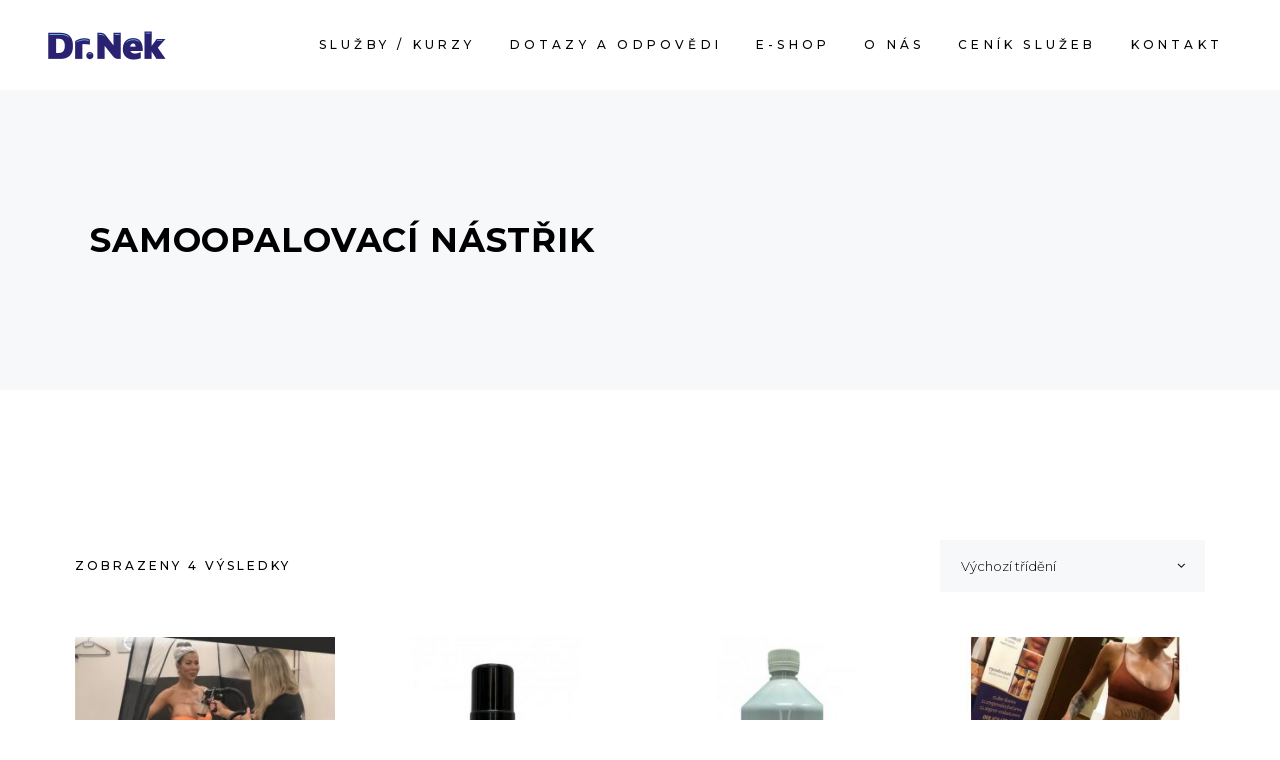

--- FILE ---
content_type: text/html; charset=UTF-8
request_url: https://madero-terapie.cz/kategorie-produktu/samoopalovaci-nastrik/
body_size: 17762
content:
<!DOCTYPE html>
<html lang="cs">
<head>
    
        <meta charset="UTF-8"/>
        <link rel="profile" href="http://gmpg.org/xfn/11"/>
        
                <meta name="viewport" content="width=device-width,initial-scale=1,user-scalable=yes">
        <title>Samoopalovací nástřik &#8211; Maderoterapie &#8211; speciální masážní technika, která napomáhá odstraňování celulitidy</title>
<meta name='robots' content='max-image-preview:large' />
<link rel='dns-prefetch' href='//www.googletagmanager.com' />
<link rel='dns-prefetch' href='//fonts.googleapis.com' />
<link rel="alternate" type="application/rss+xml" title="Maderoterapie - speciální masážní technika, která napomáhá odstraňování celulitidy &raquo; RSS zdroj" href="https://madero-terapie.cz/feed/" />
<link rel="alternate" type="application/rss+xml" title="Maderoterapie - speciální masážní technika, která napomáhá odstraňování celulitidy &raquo; RSS komentářů" href="https://madero-terapie.cz/comments/feed/" />
<link rel="alternate" type="application/rss+xml" title="Maderoterapie - speciální masážní technika, která napomáhá odstraňování celulitidy &raquo; Samoopalovací nástřik Kategorie RSS" href="https://madero-terapie.cz/kategorie-produktu/samoopalovaci-nastrik/feed/" />
<style id='wp-img-auto-sizes-contain-inline-css' type='text/css'>
img:is([sizes=auto i],[sizes^="auto," i]){contain-intrinsic-size:3000px 1500px}
/*# sourceURL=wp-img-auto-sizes-contain-inline-css */
</style>
<link rel='stylesheet' id='twb-open-sans-css' href='https://fonts.googleapis.com/css?family=Open+Sans%3A300%2C400%2C500%2C600%2C700%2C800&#038;display=swap&#038;ver=6.9' type='text/css' media='all' />
<link rel='stylesheet' id='twbbwg-global-css' href='https://madero-terapie.cz/wp-content/plugins/photo-gallery/booster/assets/css/global.css?ver=1.0.0' type='text/css' media='all' />
<style id='wp-emoji-styles-inline-css' type='text/css'>

	img.wp-smiley, img.emoji {
		display: inline !important;
		border: none !important;
		box-shadow: none !important;
		height: 1em !important;
		width: 1em !important;
		margin: 0 0.07em !important;
		vertical-align: -0.1em !important;
		background: none !important;
		padding: 0 !important;
	}
/*# sourceURL=wp-emoji-styles-inline-css */
</style>
<link rel='stylesheet' id='wp-block-library-css' href='https://madero-terapie.cz/wp-includes/css/dist/block-library/style.min.css?ver=6.9' type='text/css' media='all' />
<style id='classic-theme-styles-inline-css' type='text/css'>
/*! This file is auto-generated */
.wp-block-button__link{color:#fff;background-color:#32373c;border-radius:9999px;box-shadow:none;text-decoration:none;padding:calc(.667em + 2px) calc(1.333em + 2px);font-size:1.125em}.wp-block-file__button{background:#32373c;color:#fff;text-decoration:none}
/*# sourceURL=/wp-includes/css/classic-themes.min.css */
</style>
<style id='global-styles-inline-css' type='text/css'>
:root{--wp--preset--aspect-ratio--square: 1;--wp--preset--aspect-ratio--4-3: 4/3;--wp--preset--aspect-ratio--3-4: 3/4;--wp--preset--aspect-ratio--3-2: 3/2;--wp--preset--aspect-ratio--2-3: 2/3;--wp--preset--aspect-ratio--16-9: 16/9;--wp--preset--aspect-ratio--9-16: 9/16;--wp--preset--color--black: #000000;--wp--preset--color--cyan-bluish-gray: #abb8c3;--wp--preset--color--white: #ffffff;--wp--preset--color--pale-pink: #f78da7;--wp--preset--color--vivid-red: #cf2e2e;--wp--preset--color--luminous-vivid-orange: #ff6900;--wp--preset--color--luminous-vivid-amber: #fcb900;--wp--preset--color--light-green-cyan: #7bdcb5;--wp--preset--color--vivid-green-cyan: #00d084;--wp--preset--color--pale-cyan-blue: #8ed1fc;--wp--preset--color--vivid-cyan-blue: #0693e3;--wp--preset--color--vivid-purple: #9b51e0;--wp--preset--gradient--vivid-cyan-blue-to-vivid-purple: linear-gradient(135deg,rgb(6,147,227) 0%,rgb(155,81,224) 100%);--wp--preset--gradient--light-green-cyan-to-vivid-green-cyan: linear-gradient(135deg,rgb(122,220,180) 0%,rgb(0,208,130) 100%);--wp--preset--gradient--luminous-vivid-amber-to-luminous-vivid-orange: linear-gradient(135deg,rgb(252,185,0) 0%,rgb(255,105,0) 100%);--wp--preset--gradient--luminous-vivid-orange-to-vivid-red: linear-gradient(135deg,rgb(255,105,0) 0%,rgb(207,46,46) 100%);--wp--preset--gradient--very-light-gray-to-cyan-bluish-gray: linear-gradient(135deg,rgb(238,238,238) 0%,rgb(169,184,195) 100%);--wp--preset--gradient--cool-to-warm-spectrum: linear-gradient(135deg,rgb(74,234,220) 0%,rgb(151,120,209) 20%,rgb(207,42,186) 40%,rgb(238,44,130) 60%,rgb(251,105,98) 80%,rgb(254,248,76) 100%);--wp--preset--gradient--blush-light-purple: linear-gradient(135deg,rgb(255,206,236) 0%,rgb(152,150,240) 100%);--wp--preset--gradient--blush-bordeaux: linear-gradient(135deg,rgb(254,205,165) 0%,rgb(254,45,45) 50%,rgb(107,0,62) 100%);--wp--preset--gradient--luminous-dusk: linear-gradient(135deg,rgb(255,203,112) 0%,rgb(199,81,192) 50%,rgb(65,88,208) 100%);--wp--preset--gradient--pale-ocean: linear-gradient(135deg,rgb(255,245,203) 0%,rgb(182,227,212) 50%,rgb(51,167,181) 100%);--wp--preset--gradient--electric-grass: linear-gradient(135deg,rgb(202,248,128) 0%,rgb(113,206,126) 100%);--wp--preset--gradient--midnight: linear-gradient(135deg,rgb(2,3,129) 0%,rgb(40,116,252) 100%);--wp--preset--font-size--small: 13px;--wp--preset--font-size--medium: 20px;--wp--preset--font-size--large: 36px;--wp--preset--font-size--x-large: 42px;--wp--preset--spacing--20: 0.44rem;--wp--preset--spacing--30: 0.67rem;--wp--preset--spacing--40: 1rem;--wp--preset--spacing--50: 1.5rem;--wp--preset--spacing--60: 2.25rem;--wp--preset--spacing--70: 3.38rem;--wp--preset--spacing--80: 5.06rem;--wp--preset--shadow--natural: 6px 6px 9px rgba(0, 0, 0, 0.2);--wp--preset--shadow--deep: 12px 12px 50px rgba(0, 0, 0, 0.4);--wp--preset--shadow--sharp: 6px 6px 0px rgba(0, 0, 0, 0.2);--wp--preset--shadow--outlined: 6px 6px 0px -3px rgb(255, 255, 255), 6px 6px rgb(0, 0, 0);--wp--preset--shadow--crisp: 6px 6px 0px rgb(0, 0, 0);}:where(.is-layout-flex){gap: 0.5em;}:where(.is-layout-grid){gap: 0.5em;}body .is-layout-flex{display: flex;}.is-layout-flex{flex-wrap: wrap;align-items: center;}.is-layout-flex > :is(*, div){margin: 0;}body .is-layout-grid{display: grid;}.is-layout-grid > :is(*, div){margin: 0;}:where(.wp-block-columns.is-layout-flex){gap: 2em;}:where(.wp-block-columns.is-layout-grid){gap: 2em;}:where(.wp-block-post-template.is-layout-flex){gap: 1.25em;}:where(.wp-block-post-template.is-layout-grid){gap: 1.25em;}.has-black-color{color: var(--wp--preset--color--black) !important;}.has-cyan-bluish-gray-color{color: var(--wp--preset--color--cyan-bluish-gray) !important;}.has-white-color{color: var(--wp--preset--color--white) !important;}.has-pale-pink-color{color: var(--wp--preset--color--pale-pink) !important;}.has-vivid-red-color{color: var(--wp--preset--color--vivid-red) !important;}.has-luminous-vivid-orange-color{color: var(--wp--preset--color--luminous-vivid-orange) !important;}.has-luminous-vivid-amber-color{color: var(--wp--preset--color--luminous-vivid-amber) !important;}.has-light-green-cyan-color{color: var(--wp--preset--color--light-green-cyan) !important;}.has-vivid-green-cyan-color{color: var(--wp--preset--color--vivid-green-cyan) !important;}.has-pale-cyan-blue-color{color: var(--wp--preset--color--pale-cyan-blue) !important;}.has-vivid-cyan-blue-color{color: var(--wp--preset--color--vivid-cyan-blue) !important;}.has-vivid-purple-color{color: var(--wp--preset--color--vivid-purple) !important;}.has-black-background-color{background-color: var(--wp--preset--color--black) !important;}.has-cyan-bluish-gray-background-color{background-color: var(--wp--preset--color--cyan-bluish-gray) !important;}.has-white-background-color{background-color: var(--wp--preset--color--white) !important;}.has-pale-pink-background-color{background-color: var(--wp--preset--color--pale-pink) !important;}.has-vivid-red-background-color{background-color: var(--wp--preset--color--vivid-red) !important;}.has-luminous-vivid-orange-background-color{background-color: var(--wp--preset--color--luminous-vivid-orange) !important;}.has-luminous-vivid-amber-background-color{background-color: var(--wp--preset--color--luminous-vivid-amber) !important;}.has-light-green-cyan-background-color{background-color: var(--wp--preset--color--light-green-cyan) !important;}.has-vivid-green-cyan-background-color{background-color: var(--wp--preset--color--vivid-green-cyan) !important;}.has-pale-cyan-blue-background-color{background-color: var(--wp--preset--color--pale-cyan-blue) !important;}.has-vivid-cyan-blue-background-color{background-color: var(--wp--preset--color--vivid-cyan-blue) !important;}.has-vivid-purple-background-color{background-color: var(--wp--preset--color--vivid-purple) !important;}.has-black-border-color{border-color: var(--wp--preset--color--black) !important;}.has-cyan-bluish-gray-border-color{border-color: var(--wp--preset--color--cyan-bluish-gray) !important;}.has-white-border-color{border-color: var(--wp--preset--color--white) !important;}.has-pale-pink-border-color{border-color: var(--wp--preset--color--pale-pink) !important;}.has-vivid-red-border-color{border-color: var(--wp--preset--color--vivid-red) !important;}.has-luminous-vivid-orange-border-color{border-color: var(--wp--preset--color--luminous-vivid-orange) !important;}.has-luminous-vivid-amber-border-color{border-color: var(--wp--preset--color--luminous-vivid-amber) !important;}.has-light-green-cyan-border-color{border-color: var(--wp--preset--color--light-green-cyan) !important;}.has-vivid-green-cyan-border-color{border-color: var(--wp--preset--color--vivid-green-cyan) !important;}.has-pale-cyan-blue-border-color{border-color: var(--wp--preset--color--pale-cyan-blue) !important;}.has-vivid-cyan-blue-border-color{border-color: var(--wp--preset--color--vivid-cyan-blue) !important;}.has-vivid-purple-border-color{border-color: var(--wp--preset--color--vivid-purple) !important;}.has-vivid-cyan-blue-to-vivid-purple-gradient-background{background: var(--wp--preset--gradient--vivid-cyan-blue-to-vivid-purple) !important;}.has-light-green-cyan-to-vivid-green-cyan-gradient-background{background: var(--wp--preset--gradient--light-green-cyan-to-vivid-green-cyan) !important;}.has-luminous-vivid-amber-to-luminous-vivid-orange-gradient-background{background: var(--wp--preset--gradient--luminous-vivid-amber-to-luminous-vivid-orange) !important;}.has-luminous-vivid-orange-to-vivid-red-gradient-background{background: var(--wp--preset--gradient--luminous-vivid-orange-to-vivid-red) !important;}.has-very-light-gray-to-cyan-bluish-gray-gradient-background{background: var(--wp--preset--gradient--very-light-gray-to-cyan-bluish-gray) !important;}.has-cool-to-warm-spectrum-gradient-background{background: var(--wp--preset--gradient--cool-to-warm-spectrum) !important;}.has-blush-light-purple-gradient-background{background: var(--wp--preset--gradient--blush-light-purple) !important;}.has-blush-bordeaux-gradient-background{background: var(--wp--preset--gradient--blush-bordeaux) !important;}.has-luminous-dusk-gradient-background{background: var(--wp--preset--gradient--luminous-dusk) !important;}.has-pale-ocean-gradient-background{background: var(--wp--preset--gradient--pale-ocean) !important;}.has-electric-grass-gradient-background{background: var(--wp--preset--gradient--electric-grass) !important;}.has-midnight-gradient-background{background: var(--wp--preset--gradient--midnight) !important;}.has-small-font-size{font-size: var(--wp--preset--font-size--small) !important;}.has-medium-font-size{font-size: var(--wp--preset--font-size--medium) !important;}.has-large-font-size{font-size: var(--wp--preset--font-size--large) !important;}.has-x-large-font-size{font-size: var(--wp--preset--font-size--x-large) !important;}
:where(.wp-block-post-template.is-layout-flex){gap: 1.25em;}:where(.wp-block-post-template.is-layout-grid){gap: 1.25em;}
:where(.wp-block-term-template.is-layout-flex){gap: 1.25em;}:where(.wp-block-term-template.is-layout-grid){gap: 1.25em;}
:where(.wp-block-columns.is-layout-flex){gap: 2em;}:where(.wp-block-columns.is-layout-grid){gap: 2em;}
:root :where(.wp-block-pullquote){font-size: 1.5em;line-height: 1.6;}
/*# sourceURL=global-styles-inline-css */
</style>
<link rel='stylesheet' id='curly-core-dashboard-style-css' href='https://madero-terapie.cz/wp-content/plugins/curly-core/core-dashboard/assets/css/core-dashboard.min.css?ver=6.9' type='text/css' media='all' />
<link rel='stylesheet' id='bwg_fonts-css' href='https://madero-terapie.cz/wp-content/plugins/photo-gallery/css/bwg-fonts/fonts.css?ver=0.0.1' type='text/css' media='all' />
<link rel='stylesheet' id='sumoselect-css' href='https://madero-terapie.cz/wp-content/plugins/photo-gallery/css/sumoselect.min.css?ver=3.4.6' type='text/css' media='all' />
<link rel='stylesheet' id='mCustomScrollbar-css' href='https://madero-terapie.cz/wp-content/plugins/photo-gallery/css/jquery.mCustomScrollbar.min.css?ver=3.1.5' type='text/css' media='all' />
<link rel='stylesheet' id='bwg_googlefonts-css' href='https://fonts.googleapis.com/css?family=Ubuntu&#038;subset=greek,latin,greek-ext,vietnamese,cyrillic-ext,latin-ext,cyrillic' type='text/css' media='all' />
<link rel='stylesheet' id='bwg_frontend-css' href='https://madero-terapie.cz/wp-content/plugins/photo-gallery/css/styles.min.css?ver=1.8.35' type='text/css' media='all' />
<style id='woocommerce-inline-inline-css' type='text/css'>
.woocommerce form .form-row .required { visibility: visible; }
/*# sourceURL=woocommerce-inline-inline-css */
</style>
<link rel='stylesheet' id='curly-mkdf-default-style-css' href='https://madero-terapie.cz/wp-content/themes/curly/style.css?ver=6.9' type='text/css' media='all' />
<link rel='stylesheet' id='curly-mkdf-child-style-css' href='https://madero-terapie.cz/wp-content/themes/curly-child/style.css?ver=6.9' type='text/css' media='all' />
<link rel='stylesheet' id='curly-mkdf-modules-css' href='https://madero-terapie.cz/wp-content/themes/curly/assets/css/modules.min.css?ver=6.9' type='text/css' media='all' />
<link rel='stylesheet' id='curly-mkdf-font_awesome-css' href='https://madero-terapie.cz/wp-content/themes/curly/assets/css/font-awesome/css/font-awesome.min.css?ver=6.9' type='text/css' media='all' />
<link rel='stylesheet' id='mediaelement-css' href='https://madero-terapie.cz/wp-includes/js/mediaelement/mediaelementplayer-legacy.min.css?ver=4.2.17' type='text/css' media='all' />
<link rel='stylesheet' id='wp-mediaelement-css' href='https://madero-terapie.cz/wp-includes/js/mediaelement/wp-mediaelement.min.css?ver=6.9' type='text/css' media='all' />
<link rel='stylesheet' id='curly-mkdf-woo-css' href='https://madero-terapie.cz/wp-content/themes/curly/assets/css/woocommerce.min.css?ver=6.9' type='text/css' media='all' />
<link rel='stylesheet' id='curly-mkdf-modules-responsive-css' href='https://madero-terapie.cz/wp-content/themes/curly/assets/css/modules-responsive.min.css?ver=6.9' type='text/css' media='all' />
<link rel='stylesheet' id='curly-mkdf-woo-responsive-css' href='https://madero-terapie.cz/wp-content/themes/curly/assets/css/woocommerce-responsive.min.css?ver=6.9' type='text/css' media='all' />
<link rel='stylesheet' id='curly-mkdf-google-fonts-css' href='https://fonts.googleapis.com/css?family=Montserrat%3A300%2C500%2C700&#038;subset=latin-ext&#038;ver=1.0.0' type='text/css' media='all' />
<link rel='stylesheet' id='curly-business-style-css' href='https://madero-terapie.cz/wp-content/plugins/curly-business/assets/css/business.min.css?ver=6.9' type='text/css' media='all' />
<link rel='stylesheet' id='curly-business-responsive-style-css' href='https://madero-terapie.cz/wp-content/plugins/curly-business/assets/css/business-responsive.min.css?ver=6.9' type='text/css' media='all' />
<script type="text/javascript" src="https://madero-terapie.cz/wp-includes/js/jquery/jquery.min.js?ver=3.7.1" id="jquery-core-js"></script>
<script type="text/javascript" src="https://madero-terapie.cz/wp-includes/js/jquery/jquery-migrate.min.js?ver=3.4.1" id="jquery-migrate-js"></script>
<script type="text/javascript" src="https://madero-terapie.cz/wp-content/plugins/photo-gallery/booster/assets/js/circle-progress.js?ver=1.2.2" id="twbbwg-circle-js"></script>
<script type="text/javascript" id="twbbwg-global-js-extra">
/* <![CDATA[ */
var twb = {"nonce":"983985b09e","ajax_url":"https://madero-terapie.cz/wp-admin/admin-ajax.php","plugin_url":"https://madero-terapie.cz/wp-content/plugins/photo-gallery/booster","href":"https://madero-terapie.cz/wp-admin/admin.php?page=twbbwg_photo-gallery"};
var twb = {"nonce":"983985b09e","ajax_url":"https://madero-terapie.cz/wp-admin/admin-ajax.php","plugin_url":"https://madero-terapie.cz/wp-content/plugins/photo-gallery/booster","href":"https://madero-terapie.cz/wp-admin/admin.php?page=twbbwg_photo-gallery"};
//# sourceURL=twbbwg-global-js-extra
/* ]]> */
</script>
<script type="text/javascript" src="https://madero-terapie.cz/wp-content/plugins/photo-gallery/booster/assets/js/global.js?ver=1.0.0" id="twbbwg-global-js"></script>
<script type="text/javascript" src="https://madero-terapie.cz/wp-content/plugins/photo-gallery/js/jquery.lazy.min.js?ver=1.8.35" id="bwg_lazyload-js"></script>
<script type="text/javascript" src="https://madero-terapie.cz/wp-content/plugins/photo-gallery/js/jquery.sumoselect.min.js?ver=3.4.6" id="sumoselect-js"></script>
<script type="text/javascript" src="https://madero-terapie.cz/wp-content/plugins/photo-gallery/js/tocca.min.js?ver=2.0.9" id="bwg_mobile-js"></script>
<script type="text/javascript" src="https://madero-terapie.cz/wp-content/plugins/photo-gallery/js/jquery.mCustomScrollbar.concat.min.js?ver=3.1.5" id="mCustomScrollbar-js"></script>
<script type="text/javascript" src="https://madero-terapie.cz/wp-content/plugins/photo-gallery/js/jquery.fullscreen.min.js?ver=0.6.0" id="jquery-fullscreen-js"></script>
<script type="text/javascript" id="bwg_frontend-js-extra">
/* <![CDATA[ */
var bwg_objectsL10n = {"bwg_field_required":"je povinn\u00e9 pole.","bwg_mail_validation":"Toto nen\u00ed platn\u00e1 e-mailov\u00e1 adresa.","bwg_search_result":"Nejsou \u017e\u00e1dn\u00e9 sn\u00edmky, kter\u00e9 odpov\u00eddaj\u00ed zadan\u00fdm.","bwg_select_tag":"Select Tag","bwg_order_by":"Order By","bwg_search":"Hledat","bwg_show_ecommerce":"Show Ecommerce","bwg_hide_ecommerce":"Hide Ecommerce","bwg_show_comments":"Zobrazit koment\u00e1\u0159e","bwg_hide_comments":"Skr\u00fdt koment\u00e1\u0159e","bwg_restore":"Obnovit","bwg_maximize":"Maximalizovat","bwg_fullscreen":"Cel\u00e1 obrazovka","bwg_exit_fullscreen":"Ukon\u010dete cel\u00e1 obrazovka","bwg_search_tag":"SEARCH...","bwg_tag_no_match":"No tags found","bwg_all_tags_selected":"All tags selected","bwg_tags_selected":"tags selected","play":"P\u0159ehr\u00e1t","pause":"Pauza","is_pro":"","bwg_play":"P\u0159ehr\u00e1t","bwg_pause":"Pauza","bwg_hide_info":"Skr\u00fdt","bwg_show_info":"Zobrazit informace","bwg_hide_rating":"Hide rating","bwg_show_rating":"Show rating","ok":"Ok","cancel":"Cancel","select_all":"Select all","lazy_load":"1","lazy_loader":"https://madero-terapie.cz/wp-content/plugins/photo-gallery/images/ajax_loader.png","front_ajax":"0","bwg_tag_see_all":"see all tags","bwg_tag_see_less":"see less tags"};
//# sourceURL=bwg_frontend-js-extra
/* ]]> */
</script>
<script type="text/javascript" src="https://madero-terapie.cz/wp-content/plugins/photo-gallery/js/scripts.min.js?ver=1.8.35" id="bwg_frontend-js"></script>
<script type="text/javascript" src="https://madero-terapie.cz/wp-content/plugins/woocommerce/assets/js/jquery-blockui/jquery.blockUI.min.js?ver=2.7.0-wc.10.4.3" id="wc-jquery-blockui-js" data-wp-strategy="defer"></script>
<script type="text/javascript" id="wc-add-to-cart-js-extra">
/* <![CDATA[ */
var wc_add_to_cart_params = {"ajax_url":"/wp-admin/admin-ajax.php","wc_ajax_url":"/?wc-ajax=%%endpoint%%","i18n_view_cart":"Zobrazit ko\u0161\u00edk","cart_url":"https://madero-terapie.cz/kosik/","is_cart":"","cart_redirect_after_add":"no"};
//# sourceURL=wc-add-to-cart-js-extra
/* ]]> */
</script>
<script type="text/javascript" src="https://madero-terapie.cz/wp-content/plugins/woocommerce/assets/js/frontend/add-to-cart.min.js?ver=10.4.3" id="wc-add-to-cart-js" data-wp-strategy="defer"></script>
<script type="text/javascript" src="https://madero-terapie.cz/wp-content/plugins/woocommerce/assets/js/js-cookie/js.cookie.min.js?ver=2.1.4-wc.10.4.3" id="wc-js-cookie-js" defer="defer" data-wp-strategy="defer"></script>
<script type="text/javascript" id="woocommerce-js-extra">
/* <![CDATA[ */
var woocommerce_params = {"ajax_url":"/wp-admin/admin-ajax.php","wc_ajax_url":"/?wc-ajax=%%endpoint%%","i18n_password_show":"Zobrazit heslo","i18n_password_hide":"Skr\u00fdt heslo"};
//# sourceURL=woocommerce-js-extra
/* ]]> */
</script>
<script type="text/javascript" src="https://madero-terapie.cz/wp-content/plugins/woocommerce/assets/js/frontend/woocommerce.min.js?ver=10.4.3" id="woocommerce-js" defer="defer" data-wp-strategy="defer"></script>
<script type="text/javascript" src="https://madero-terapie.cz/wp-content/plugins/js_composer/assets/js/vendors/woocommerce-add-to-cart.js?ver=8.7.2" id="vc_woocommerce-add-to-cart-js-js"></script>
<script type="text/javascript" src="https://madero-terapie.cz/wp-content/plugins/woocommerce/assets/js/select2/select2.full.min.js?ver=4.0.3-wc.10.4.3" id="wc-select2-js" defer="defer" data-wp-strategy="defer"></script>

<!-- Google tag (gtag.js) snippet added by Site Kit -->
<!-- Google Analytics snippet added by Site Kit -->
<script type="text/javascript" src="https://www.googletagmanager.com/gtag/js?id=G-DM0LSYYQDJ" id="google_gtagjs-js" async></script>
<script type="text/javascript" id="google_gtagjs-js-after">
/* <![CDATA[ */
window.dataLayer = window.dataLayer || [];function gtag(){dataLayer.push(arguments);}
gtag("set","linker",{"domains":["madero-terapie.cz"]});
gtag("js", new Date());
gtag("set", "developer_id.dZTNiMT", true);
gtag("config", "G-DM0LSYYQDJ");
//# sourceURL=google_gtagjs-js-after
/* ]]> */
</script>
<script></script><link rel="https://api.w.org/" href="https://madero-terapie.cz/wp-json/" /><link rel="alternate" title="JSON" type="application/json" href="https://madero-terapie.cz/wp-json/wp/v2/product_cat/36" /><link rel="EditURI" type="application/rsd+xml" title="RSD" href="https://madero-terapie.cz/xmlrpc.php?rsd" />
<meta name="generator" content="WordPress 6.9" />
<meta name="generator" content="WooCommerce 10.4.3" />
	<style type="text/css">
			</style>
<meta name="generator" content="Site Kit by Google 1.170.0" />	<noscript><style>.woocommerce-product-gallery{ opacity: 1 !important; }</style></noscript>
	<meta name="google-site-verification" content="HZF21kNse87d2SV2zZR-px9Yj85poQ5F_hv3f21Sj0Y"><meta name="generator" content="Elementor 3.33.6; features: e_font_icon_svg, additional_custom_breakpoints; settings: css_print_method-external, google_font-enabled, font_display-auto">
			<style>
				.e-con.e-parent:nth-of-type(n+4):not(.e-lazyloaded):not(.e-no-lazyload),
				.e-con.e-parent:nth-of-type(n+4):not(.e-lazyloaded):not(.e-no-lazyload) * {
					background-image: none !important;
				}
				@media screen and (max-height: 1024px) {
					.e-con.e-parent:nth-of-type(n+3):not(.e-lazyloaded):not(.e-no-lazyload),
					.e-con.e-parent:nth-of-type(n+3):not(.e-lazyloaded):not(.e-no-lazyload) * {
						background-image: none !important;
					}
				}
				@media screen and (max-height: 640px) {
					.e-con.e-parent:nth-of-type(n+2):not(.e-lazyloaded):not(.e-no-lazyload),
					.e-con.e-parent:nth-of-type(n+2):not(.e-lazyloaded):not(.e-no-lazyload) * {
						background-image: none !important;
					}
				}
			</style>
			<meta name="generator" content="Powered by WPBakery Page Builder - drag and drop page builder for WordPress."/>

<!-- Google Tag Manager snippet added by Site Kit -->
<script type="text/javascript">
/* <![CDATA[ */

			( function( w, d, s, l, i ) {
				w[l] = w[l] || [];
				w[l].push( {'gtm.start': new Date().getTime(), event: 'gtm.js'} );
				var f = d.getElementsByTagName( s )[0],
					j = d.createElement( s ), dl = l != 'dataLayer' ? '&l=' + l : '';
				j.async = true;
				j.src = 'https://www.googletagmanager.com/gtm.js?id=' + i + dl;
				f.parentNode.insertBefore( j, f );
			} )( window, document, 'script', 'dataLayer', 'GTM-KBDT6KF' );
			
/* ]]> */
</script>

<!-- End Google Tag Manager snippet added by Site Kit -->
<meta name="generator" content="Powered by Slider Revolution 6.5.9 - responsive, Mobile-Friendly Slider Plugin for WordPress with comfortable drag and drop interface." />
<script type="text/javascript">function setREVStartSize(e){
			//window.requestAnimationFrame(function() {				 
				window.RSIW = window.RSIW===undefined ? window.innerWidth : window.RSIW;	
				window.RSIH = window.RSIH===undefined ? window.innerHeight : window.RSIH;	
				try {								
					var pw = document.getElementById(e.c).parentNode.offsetWidth,
						newh;
					pw = pw===0 || isNaN(pw) ? window.RSIW : pw;
					e.tabw = e.tabw===undefined ? 0 : parseInt(e.tabw);
					e.thumbw = e.thumbw===undefined ? 0 : parseInt(e.thumbw);
					e.tabh = e.tabh===undefined ? 0 : parseInt(e.tabh);
					e.thumbh = e.thumbh===undefined ? 0 : parseInt(e.thumbh);
					e.tabhide = e.tabhide===undefined ? 0 : parseInt(e.tabhide);
					e.thumbhide = e.thumbhide===undefined ? 0 : parseInt(e.thumbhide);
					e.mh = e.mh===undefined || e.mh=="" || e.mh==="auto" ? 0 : parseInt(e.mh,0);		
					if(e.layout==="fullscreen" || e.l==="fullscreen") 						
						newh = Math.max(e.mh,window.RSIH);					
					else{					
						e.gw = Array.isArray(e.gw) ? e.gw : [e.gw];
						for (var i in e.rl) if (e.gw[i]===undefined || e.gw[i]===0) e.gw[i] = e.gw[i-1];					
						e.gh = e.el===undefined || e.el==="" || (Array.isArray(e.el) && e.el.length==0)? e.gh : e.el;
						e.gh = Array.isArray(e.gh) ? e.gh : [e.gh];
						for (var i in e.rl) if (e.gh[i]===undefined || e.gh[i]===0) e.gh[i] = e.gh[i-1];
											
						var nl = new Array(e.rl.length),
							ix = 0,						
							sl;					
						e.tabw = e.tabhide>=pw ? 0 : e.tabw;
						e.thumbw = e.thumbhide>=pw ? 0 : e.thumbw;
						e.tabh = e.tabhide>=pw ? 0 : e.tabh;
						e.thumbh = e.thumbhide>=pw ? 0 : e.thumbh;					
						for (var i in e.rl) nl[i] = e.rl[i]<window.RSIW ? 0 : e.rl[i];
						sl = nl[0];									
						for (var i in nl) if (sl>nl[i] && nl[i]>0) { sl = nl[i]; ix=i;}															
						var m = pw>(e.gw[ix]+e.tabw+e.thumbw) ? 1 : (pw-(e.tabw+e.thumbw)) / (e.gw[ix]);					
						newh =  (e.gh[ix] * m) + (e.tabh + e.thumbh);
					}
					var el = document.getElementById(e.c);
					if (el!==null && el) el.style.height = newh+"px";					
					el = document.getElementById(e.c+"_wrapper");
					if (el!==null && el) {
						el.style.height = newh+"px";
						el.style.display = "block";
					}
				} catch(e){
					console.log("Failure at Presize of Slider:" + e)
				}					   
			//});
		  };</script>
		<style type="text/css" id="wp-custom-css">
			.submit_comment, .post-password-form input[type=submit], input.wpcf7-form-control.wpcf7-submit {background-color:#2b2171;}

.fav-cat .menu-image {
    position: absolute;
    left: 0;
    top: 0;
    width: 100%;
    height: 100%;
}
@media screen and (max-width: 767px)
.fav-cat ul {
    margin-left: -4px;
    margin-right: -4px;
}
.fav-cat ul {
    margin: 0;
    padding: 0;
    display: flex;
    flex-wrap: wrap;
    -webkit-justify-content: center;
    -ms-justify-content: center;
    -o-justify-content: center;
    justify-content: center;
    list-style: none;
    margin-left: -12px;
    margin-right: -12px;
}
.fav-cat li > div {
    padding: 5px;
    position: relative;
    height: 100%;
}
.fav-cat li > div > div a {
    font-size: 16px;
    color: #24242E;
    text-decoration: underline;
    margin-top: 18px;
    display: block;
    font-weight: bold;
    max-height: 57px;
    overflow: hidden;
}
.fav-cat {
    text-align: center;
    margin-top: 20px;
	  
}
.menu-menu-paticka-container a {
    color: #FFFFFF;
	  list-style-type: none;
}
.menu-menu-paticka-container ul {
	  list-style-type: none;
}
.mkdf-grid-col-12 {
    padding-left: 0px;
    padding-right: 0px;
}
.vc_column_container {
    padding-left: 0;
    padding-right: 0;
}
.vc_tta.vc_general .vc_tta-panel-body {
    padding: 0px 0px;
}
table td {
    padding: 5px 0px;
    text-align: center;
}
.mkdf-content .mkdf-content-inner>.mkdf-full-width>.mkdf-full-width-inner {
    padding-bottom: 0px;
    padding-top: 0px;
}
.vc_column_container>.vc_column-inner {
    padding-left: 0px;
    padding-right: 15px;
}
.mkdf-bsl-holder .mkdf-bsl-item-description-holder {
    color: #000;
    width: 90%;
}
.mkdf-bsl-holder .mkdf-bsl-item-price-holder {
    display: flex;
	  font-style: italic;
}
.mkdf-product-list-title a {
    color: #FFFFFF;
	}
.mkdf-pl-cart-price-holder a {
    color: #FFFFFF;
	}
.mkdf-pl-category {
    color: #FFFFFF;
	}
.mkdf-header-standard .mkdf-menu-area.mkdf-menu-center .mkdf-vertical-align-containers .mkdf-position-right-inner { 
     display: none;
}
.ec-v-form-column {
    vertical-align: top;
    display: block !important;
    float: none !important;
}
.mkdf-btn.mkdf-btn-simple .mkdf-btn-text {
    display: none;
}

.formular-ecomail {
    vertical-align: top;
    display: block !important;
    float: none !important;
}
.formular {
    vertical-align: top;
    display: block !important;
    float: none !important;
}
ul.products>.product .mkdf-pl-cart-price-holder .added_to_cart.wc-forward, ul.products>.product .mkdf-pl-cart-price-holder .button {
    display: none;
	}
.wp-block-group__inner-container {
    display: none;
 }
.mkdf-accordion-title {
    background-color: #2b2171;
padding: 13px 20px 13px 40px;
	margin: 15px 0 0;
	color: #fff;
}
.bwg_slideshow_dots_2 {
  background: #ffffff !important;
}
h1{
	font-size: 34px;
}
h2{
	font-size: 20px;
}
h3{
	font-size: 12px;
}
.dalsikurzy{
	font-size: 20px;
}
.contact{
	font-size: 34px;
}
.infobox h2{
	font-size: 14px;
	font-weight: 500;
}
.mkdf-pt-price{
	font-size: 34px;
}
/*dropdown menu*/
.mkdf-drop-down .wide .second .inner {
    background-color: #fff;
    text-align: center;
		border-bottom: 1px solid #d8d8d8;
}
.mkdf-main-menu ul li a {
    color: #030303!important;
}		</style>
		<noscript><style> .wpb_animate_when_almost_visible { opacity: 1; }</style></noscript> <script type="text/javascript">
//<![CDATA[
var _hwq = _hwq || [];
    _hwq.push(['setKey', 'B65FF9C7BF49B9F230FB08AF0842B170']);_hwq.push(['setTopPos', '60']);_hwq.push(['showWidget', '21']);(function() {
    var ho = document.createElement('script'); ho.type = 'text/javascript'; ho.async = true;
    ho.src = 'https://cz.im9.cz/direct/i/gjs.php?n=wdgt&sak=B65FF9C7BF49B9F230FB08AF0842B170';
    var s = document.getElementsByTagName('script')[0]; s.parentNode.insertBefore(ho, s);
})();
//]]>
</script> 
<link rel="shortcut icon" href="https://salondrnek.cz/ikony/drnek.ico" type="image/x-icon">  
</head>
<body class="archive tax-product_cat term-samoopalovaci-nastrik term-36 wp-theme-curly wp-child-theme-curly-child theme-curly mkdf-business-2.0.3 curly-core-2.1.3 woocommerce woocommerce-page woocommerce-no-js curly child-child-ver-1.0.0 curly-ver-2.6 mkdf-empty-google-api mkdf-wide-dropdown-menu-content-in-grid mkdf-fixed-on-scroll mkdf-dropdown-animate-height mkdf-header-standard mkdf-menu-area-shadow-disable mkdf-menu-area-in-grid-shadow-disable mkdf-menu-area-border-disable mkdf-menu-area-in-grid-border-disable mkdf-logo-area-border-disable mkdf-woocommerce-page mkdf-woocommerce-columns-4 mkdf-woo-normal-space mkdf-woo-pl-info-below-image mkdf-woo-single-thumb-on-left-side mkdf-woo-single-has-pretty-photo mkdf-default-mobile-header mkdf-sticky-up-mobile-header wpb-js-composer js-comp-ver-8.7.2 vc_responsive elementor-default elementor-kit-5353" itemscope itemtype="http://schema.org/WebPage">
		<!-- Google Tag Manager (noscript) snippet added by Site Kit -->
		<noscript>
			<iframe src="https://www.googletagmanager.com/ns.html?id=GTM-KBDT6KF" height="0" width="0" style="display:none;visibility:hidden"></iframe>
		</noscript>
		<!-- End Google Tag Manager (noscript) snippet added by Site Kit -->
		
<div class="mkdf-wrapper">
    <div class="mkdf-wrapper-inner">
        
    <header class="mkdf-page-header">
        
                <div class="mkdf-fixed-wrapper">
            
            <div class="mkdf-menu-area mkdf-menu-right">
                
                
                    <div class="mkdf-vertical-align-containers">
                        <div class="mkdf-position-left"><!--
				 -->
                            <div class="mkdf-position-left-inner">
                                

    <div class="mkdf-logo-wrapper">
        <a itemprop="url" href="https://madero-terapie.cz/" style="height: 30px;">
            <img itemprop="image" class="mkdf-normal-logo" src="https://madero-terapie.cz/wp-content/themes/curly/assets/img/logo.png"  alt="logo"/>
                            <img itemprop="image" class="mkdf-dark-logo" src="https://madero-terapie.cz/wp-content/themes/curly/assets/img/logo.png"  alt="dark logo"/>                            <img itemprop="image" class="mkdf-light-logo" src="https://madero-terapie.cz/wp-content/themes/curly/assets/img/logo_white.png"  alt="light logo"/>        </a>
    </div>

                                                            </div>
                        </div>
                                                <div class="mkdf-position-right"><!--
				 -->
                            <div class="mkdf-position-right-inner">
                                                                    
    <nav class="mkdf-main-menu mkdf-drop-down mkdf-default-nav">
        <ul id="menu-menu-drnek" class="clearfix"><li id="nav-menu-item-5069" class="menu-item menu-item-type-custom menu-item-object-custom menu-item-has-children  has_sub wide"><a href="https://salondrnek.cz/sluzby-kurzy/" class=""><span class="item_outer"><span class="item_text">Služby / Kurzy</span><i class="mkdf-menu-arrow fa fa-angle-down"></i></span></a>
<div class="second"><div class="inner"><ul>
	<li id="nav-menu-item-5647" class="menu-item menu-item-type-custom menu-item-object-custom "><a href="http://drnek.cz/ajurvedska-masaz" class=""><span class="item_outer"><span class="item_text">Ájurvédská masáž</span></span></a></li>
	<li id="nav-menu-item-5401" class="menu-item menu-item-type-custom menu-item-object-custom "><a href="https://drnek.cz/bb-glow/" class=""><span class="item_outer"><span class="item_text">BB Glow</span></span></a></li>
	<li id="nav-menu-item-5063" class="menu-item menu-item-type-custom menu-item-object-custom "><a href="https://bodywraps.cz/" class=""><span class="item_outer"><span class="item_text">Body Wraps</span></span></a></li>
	<li id="nav-menu-item-5577" class="menu-item menu-item-type-custom menu-item-object-custom "><a href="https://madero-terapie.cz/brazilska-maderoterapie/" class=""><span class="item_outer"><span class="item_text">Brazilská maderoterapie</span></span></a></li>
	<li id="nav-menu-item-5599" class="menu-item menu-item-type-custom menu-item-object-custom "><a href="https://drnek.cz/bukalni-masaz/" class=""><span class="item_outer"><span class="item_text">Bukální masáž</span></span></a></li>
	<li id="nav-menu-item-5070" class="menu-item menu-item-type-custom menu-item-object-custom "><a href="https://salondrnek.cz/depilace/" class=""><span class="item_outer"><span class="item_text">Depilace</span></span></a></li>
	<li id="nav-menu-item-5072" class="menu-item menu-item-type-custom menu-item-object-custom "><a href="https://salondrnek.cz/body-sphere" class=""><span class="item_outer"><span class="item_text">Dr.Nek Body Sphere</span></span></a></li>
	<li id="nav-menu-item-5071" class="menu-item menu-item-type-custom menu-item-object-custom "><a href="https://salondrnek.cz/ems/" class=""><span class="item_outer"><span class="item_text">Dr.Nek EMS</span></span></a></li>
	<li id="nav-menu-item-5400" class="menu-item menu-item-type-custom menu-item-object-custom "><a href="https://madero-terapie.cz/icemadero/" class=""><span class="item_outer"><span class="item_text">Dr.Nek Ice &#038; Metal Therapy</span></span></a></li>
	<li id="nav-menu-item-5295" class="menu-item menu-item-type-custom menu-item-object-custom "><a href="https://salondrnek.cz/mesogun/" class=""><span class="item_outer"><span class="item_text">Dr.Nek Meso Gun</span></span></a></li>
	<li id="nav-menu-item-5256" class="menu-item menu-item-type-custom menu-item-object-custom "><a href="https://kurztejpovani.cz" class=""><span class="item_outer"><span class="item_text">Dr.Nek Tejpování</span></span></a></li>
	<li id="nav-menu-item-5597" class="menu-item menu-item-type-custom menu-item-object-custom "><a href="http://drnek.cz/vacupress" class=""><span class="item_outer"><span class="item_text">Dr.Nek VacuPress Lift Pro</span></span></a></li>
	<li id="nav-menu-item-5288" class="menu-item menu-item-type-custom menu-item-object-custom "><a href="https://epilujemelaserem.cz/" class=""><span class="item_outer"><span class="item_text">Epilace</span></span></a></li>
	<li id="nav-menu-item-5062" class="menu-item menu-item-type-custom menu-item-object-custom "><a href="https://bwhyaluronpen.cz/" class=""><span class="item_outer"><span class="item_text">Hyaluron Pen</span></span></a></li>
	<li id="nav-menu-item-5286" class="menu-item menu-item-type-custom menu-item-object-custom "><a href="https://chemicky-peeling.cz/" class=""><span class="item_outer"><span class="item_text">Chemický peeling</span></span></a></li>
	<li id="nav-menu-item-5073" class="menu-item menu-item-type-custom menu-item-object-custom "><a href="https://salondrnek.cz/kosmetika/" class=""><span class="item_outer"><span class="item_text">Kosmetika</span></span></a></li>
	<li id="nav-menu-item-5068" class="menu-item menu-item-type-custom menu-item-object-custom "><a href="https://laminace-oboci.cz/" class=""><span class="item_outer"><span class="item_text">Laminace řas a obočí</span></span></a></li>
	<li id="nav-menu-item-5598" class="menu-item menu-item-type-custom menu-item-object-custom "><a href="https://drnek.cz/lymfomodeling/" class=""><span class="item_outer"><span class="item_text">Lymfomodeling</span></span></a></li>
	<li id="nav-menu-item-5065" class="menu-item menu-item-type-custom menu-item-object-custom menu-item-home "><a href="https://madero-terapie.cz/" class=""><span class="item_outer"><span class="item_text">Maderoterapie</span></span></a></li>
	<li id="nav-menu-item-5587" class="menu-item menu-item-type-custom menu-item-object-custom "><a href="https://drnek.cz/manikura/" class=""><span class="item_outer"><span class="item_text">Manikúra</span></span></a></li>
	<li id="nav-menu-item-5398" class="menu-item menu-item-type-custom menu-item-object-custom "><a href="https://salondrnek.cz/masaze/" class=""><span class="item_outer"><span class="item_text">Masáže</span></span></a></li>
	<li id="nav-menu-item-5074" class="menu-item menu-item-type-custom menu-item-object-custom "><a href="https://salondrnek.cz/mezoterapie/" class=""><span class="item_outer"><span class="item_text">Mezoterapie</span></span></a></li>
	<li id="nav-menu-item-5588" class="menu-item menu-item-type-custom menu-item-object-custom "><a href="https://drnek.cz/pedikura/" class=""><span class="item_outer"><span class="item_text">Pedikúra</span></span></a></li>
	<li id="nav-menu-item-5584" class="menu-item menu-item-type-custom menu-item-object-custom "><a href="https://drnek.cz/permanentni-makeup" class=""><span class="item_outer"><span class="item_text">Permanentní make-up</span></span></a></li>
	<li id="nav-menu-item-5402" class="menu-item menu-item-type-custom menu-item-object-custom "><a href="https://drnek.cz/plasma-pen/" class=""><span class="item_outer"><span class="item_text">Plasma Pen</span></span></a></li>
	<li id="nav-menu-item-5064" class="menu-item menu-item-type-custom menu-item-object-custom "><a href="https://samoopalovacinastrik.cz/" class=""><span class="item_outer"><span class="item_text">Samoopalovací nástřik</span></span></a></li>
</ul></div></div>
</li>
<li id="nav-menu-item-5428" class="menu-item menu-item-type-custom menu-item-object-custom menu-item-has-children  has_sub wide"><a href="http://madero-terapie.cz/dotazy-odpovedi" class=""><span class="item_outer"><span class="item_text">DOTAZY A ODPOVĚDI</span><i class="mkdf-menu-arrow fa fa-angle-down"></i></span></a>
<div class="second"><div class="inner"><ul>
	<li id="nav-menu-item-5613" class="menu-item menu-item-type-custom menu-item-object-custom "><a href="https://drnek.cz/dotazy-odpovedi-bb-glow/" class=""><span class="item_outer"><span class="item_text">BB GLOW</span></span></a></li>
	<li id="nav-menu-item-5619" class="menu-item menu-item-type-custom menu-item-object-custom "><a href="https://bodywraps.cz/dotazy-a-odpovedi/" class=""><span class="item_outer"><span class="item_text">BODY WRAPS</span></span></a></li>
	<li id="nav-menu-item-5609" class="menu-item menu-item-type-custom menu-item-object-custom "><a href="http://madero-terapie.cz/dotazy-odpovedi-brazilska-maderoterapie" class=""><span class="item_outer"><span class="item_text">BRAZILSKÁ MADEROTERAPIE</span></span></a></li>
	<li id="nav-menu-item-5629" class="menu-item menu-item-type-custom menu-item-object-custom "><a href="https://drnek.cz/dotazy-odpovedi-bukalni-masaz/" class=""><span class="item_outer"><span class="item_text">BUKÁLNÍ MASÁŽ</span></span></a></li>
	<li id="nav-menu-item-5615" class="menu-item menu-item-type-custom menu-item-object-custom "><a href="https://salondrnek.cz/dotazy-odpovedi-depilace/" class=""><span class="item_outer"><span class="item_text">DEPILACE</span></span></a></li>
	<li id="nav-menu-item-5618" class="menu-item menu-item-type-custom menu-item-object-custom "><a href="https://salondrnek.cz/dotazy-odpovedi-body-sphere/" class=""><span class="item_outer"><span class="item_text">DR.NEK BODY SPHERE</span></span></a></li>
	<li id="nav-menu-item-5617" class="menu-item menu-item-type-custom menu-item-object-custom "><a href="https://salondrnek.cz/dotazy-odpovedi-ems/" class=""><span class="item_outer"><span class="item_text">DR.NEK EMS</span></span></a></li>
	<li id="nav-menu-item-5620" class="menu-item menu-item-type-custom menu-item-object-custom "><a href="https://salondrnek.cz/dotazy-odpovedi-meso-gun/" class=""><span class="item_outer"><span class="item_text">DR.NEK MESO GUN</span></span></a></li>
	<li id="nav-menu-item-5631" class="menu-item menu-item-type-custom menu-item-object-custom "><a href="https://drnek.cz/dotazy-odpovedi-vacupress" class=""><span class="item_outer"><span class="item_text">DR.NEK VACUPRESS LIFT PRO</span></span></a></li>
	<li id="nav-menu-item-5616" class="menu-item menu-item-type-custom menu-item-object-custom "><a href="https://epilujemelaserem.cz/dotazy-odpovedi/" class=""><span class="item_outer"><span class="item_text">EPILACE</span></span></a></li>
	<li id="nav-menu-item-5625" class="menu-item menu-item-type-custom menu-item-object-custom "><a href="https://bwhyaluronpen.cz/dotazy-odpovedi/" class=""><span class="item_outer"><span class="item_text">HYALURON PEN</span></span></a></li>
	<li id="nav-menu-item-5621" class="menu-item menu-item-type-custom menu-item-object-custom "><a href="https://chemicky-peeling.cz/dotazy-odpovedi/" class=""><span class="item_outer"><span class="item_text">CHEMICKÝ PEELING</span></span></a></li>
	<li id="nav-menu-item-5438" class="menu-item menu-item-type-custom menu-item-object-custom "><a href="http://madero-terapie.cz/dotazy-odpovedi-ice-metal-therapy" class=""><span class="item_outer"><span class="item_text">ICE &#038; METAL THERAPY</span></span></a></li>
	<li id="nav-menu-item-5611" class="menu-item menu-item-type-custom menu-item-object-custom "><a href="https://salondrnek.cz/dotazy-odpovedi-kosmetika/" class=""><span class="item_outer"><span class="item_text">KOSMETIKA</span></span></a></li>
	<li id="nav-menu-item-5624" class="menu-item menu-item-type-custom menu-item-object-custom "><a href="https://laminace-oboci.cz/dotazy-odpovedi/" class=""><span class="item_outer"><span class="item_text">LAMINACE ŘAS A OBOČÍ</span></span></a></li>
	<li id="nav-menu-item-5630" class="menu-item menu-item-type-custom menu-item-object-custom "><a href="https://drnek.cz/dotazy-odpovedi-lymfomodeling/" class=""><span class="item_outer"><span class="item_text">LYMFOMODELING</span></span></a></li>
	<li id="nav-menu-item-5436" class="menu-item menu-item-type-custom menu-item-object-custom "><a href="http://madero-terapie.cz/dotazy-odpovedi-telo" class=""><span class="item_outer"><span class="item_text">MADEROTERAPIE</span></span></a></li>
	<li id="nav-menu-item-5437" class="menu-item menu-item-type-custom menu-item-object-custom "><a href="http://madero-terapie.cz/dotazy-odpovedi-oblicej" class=""><span class="item_outer"><span class="item_text">MADEROTERAPIE OBLIČEJE</span></span></a></li>
	<li id="nav-menu-item-5626" class="menu-item menu-item-type-custom menu-item-object-custom "><a href="https://drnek.cz/dotazy-odpovedi-manikura/" class=""><span class="item_outer"><span class="item_text">MANIKÚRA</span></span></a></li>
	<li id="nav-menu-item-5610" class="menu-item menu-item-type-custom menu-item-object-custom "><a href="https://salondrnek.cz/dotazy-odpovedi-masaze/" class=""><span class="item_outer"><span class="item_text">MASÁŽE</span></span></a></li>
	<li id="nav-menu-item-5612" class="menu-item menu-item-type-custom menu-item-object-custom "><a href="https://salondrnek.cz/dotazy-odpovedi-mezoterapie" class=""><span class="item_outer"><span class="item_text">MEZOTERAPIE</span></span></a></li>
	<li id="nav-menu-item-5627" class="menu-item menu-item-type-custom menu-item-object-custom "><a href="https://drnek.cz/dotazy-odpovedi-pedikura/" class=""><span class="item_outer"><span class="item_text">PEDIKÚRA</span></span></a></li>
	<li id="nav-menu-item-5628" class="menu-item menu-item-type-custom menu-item-object-custom "><a href="https://drnek.cz/dotazy-odpovedi-pmu/" class=""><span class="item_outer"><span class="item_text">PERMANENTNÍ MAKE-UP</span></span></a></li>
	<li id="nav-menu-item-5614" class="menu-item menu-item-type-custom menu-item-object-custom "><a href="https://drnek.cz/dotazy-odpovedi-plasma-pen" class=""><span class="item_outer"><span class="item_text">PLASMA PEN</span></span></a></li>
	<li id="nav-menu-item-5623" class="menu-item menu-item-type-custom menu-item-object-custom "><a href="https://samoopalovacinastrik.cz/dotazy-odpovedi/" class=""><span class="item_outer"><span class="item_text">SAMOOPALOVACÍ NÁSTŘIK</span></span></a></li>
	<li id="nav-menu-item-5622" class="menu-item menu-item-type-custom menu-item-object-custom "><a href="https://kurztejpovani.cz/dotazy-odpovedi/" class=""><span class="item_outer"><span class="item_text">TEJPOVÁNÍ</span></span></a></li>
</ul></div></div>
</li>
<li id="nav-menu-item-5051" class="menu-item menu-item-type-custom menu-item-object-custom  narrow"><a href="https://eshop.dr-nek.cz/" class=""><span class="item_outer"><span class="item_text">E-SHOP</span></span></a></li>
<li id="nav-menu-item-5052" class="menu-item menu-item-type-custom menu-item-object-custom  narrow"><a href="https://salondrnek.cz/o-nas/" class=""><span class="item_outer"><span class="item_text">O NÁS</span></span></a></li>
<li id="nav-menu-item-5075" class="menu-item menu-item-type-custom menu-item-object-custom  narrow"><a href="https://salondrnek.cz/cenik-sluzeb/" class=""><span class="item_outer"><span class="item_text">Ceník služeb</span></span></a></li>
<li id="nav-menu-item-5053" class="menu-item menu-item-type-custom menu-item-object-custom  narrow"><a href="https://salondrnek.cz/kontakt/" class=""><span class="item_outer"><span class="item_text">KONTAKT</span></span></a></li>
</ul>    </nav>

                                                                                            </div>
                        </div>
                    </div>

                                </div>

                    </div>
    
        
            </header>


    <header class="mkdf-mobile-header">
        
        <div class="mkdf-mobile-header-inner">
            <div class="mkdf-mobile-header-holder">
                <div class="mkdf-grid">
                    <div class="mkdf-vertical-align-containers">
                        <div class="mkdf-vertical-align-containers">
                                                            <div class="mkdf-mobile-menu-opener mkdf-mobile-menu-opener-icon-pack">
                                    <a href="javascript:void(0)">
									<span class="mkdf-mobile-menu-icon">
										<i class="mkdf-icon-font-awesome fa fa-bars "></i>									</span>
                                                                            </a>
                                </div>
                                                        <div class="mkdf-position-center"><!--
						 -->
                                <div class="mkdf-position-center-inner">
                                    

    <div class="mkdf-mobile-logo-wrapper">
        <a itemprop="url" href="https://madero-terapie.cz/" style="height: 30px">
            <img itemprop="image" src="https://madero-terapie.cz/wp-content/themes/curly/assets/img/logo.png"  alt="Mobile Logo"/>
        </a>
    </div>

                                </div>
                            </div>
                            <div class="mkdf-position-right"><!--
						 -->
                                <div class="mkdf-position-right-inner">
                                    <div id="block-5" class="widget widget_block mkdf-right-from-mobile-logo"><div class="wp-block-group"><div class="wp-block-group__inner-container is-layout-flow wp-block-group-is-layout-flow"><h2 class="wp-block-heading">Archivy</h2><ul class="wp-block-archives-list wp-block-archives">	<li><a href='https://madero-terapie.cz/2022/07/'>Červenec 2022</a></li>
</ul></div></div></div><div id="block-6" class="widget widget_block mkdf-right-from-mobile-logo"><div class="wp-block-group"><div class="wp-block-group__inner-container is-layout-flow wp-block-group-is-layout-flow"><h2 class="wp-block-heading">Rubriky</h2><ul class="wp-block-categories-list wp-block-categories">	<li class="cat-item cat-item-1"><a href="https://madero-terapie.cz/category/nezarazene/">Nezařazené</a>
</li>
</ul></div></div></div>                                </div>
                            </div>
                        </div>
                    </div>
                </div>
            </div>
            <nav class="mkdf-mobile-nav" role="navigation" aria-label="Mobile Menu">
        <div class="mkdf-grid">
	        <ul id="menu-menu-drnek-1" class=""><li id="mobile-menu-item-5069" class="menu-item menu-item-type-custom menu-item-object-custom menu-item-has-children  has_sub"><a href="https://salondrnek.cz/sluzby-kurzy/" class=""><span>Služby / Kurzy</span></a><span class="mobile_arrow"><i class="mkdf-sub-arrow fa fa-angle-right"></i><i class="fa fa-angle-down"></i></span>
<ul class="sub_menu">
	<li id="mobile-menu-item-5647" class="menu-item menu-item-type-custom menu-item-object-custom "><a href="http://drnek.cz/ajurvedska-masaz" class=""><span>Ájurvédská masáž</span></a></li>
	<li id="mobile-menu-item-5401" class="menu-item menu-item-type-custom menu-item-object-custom "><a href="https://drnek.cz/bb-glow/" class=""><span>BB Glow</span></a></li>
	<li id="mobile-menu-item-5063" class="menu-item menu-item-type-custom menu-item-object-custom "><a href="https://bodywraps.cz/" class=""><span>Body Wraps</span></a></li>
	<li id="mobile-menu-item-5577" class="menu-item menu-item-type-custom menu-item-object-custom "><a href="https://madero-terapie.cz/brazilska-maderoterapie/" class=""><span>Brazilská maderoterapie</span></a></li>
	<li id="mobile-menu-item-5599" class="menu-item menu-item-type-custom menu-item-object-custom "><a href="https://drnek.cz/bukalni-masaz/" class=""><span>Bukální masáž</span></a></li>
	<li id="mobile-menu-item-5070" class="menu-item menu-item-type-custom menu-item-object-custom "><a href="https://salondrnek.cz/depilace/" class=""><span>Depilace</span></a></li>
	<li id="mobile-menu-item-5072" class="menu-item menu-item-type-custom menu-item-object-custom "><a href="https://salondrnek.cz/body-sphere" class=""><span>Dr.Nek Body Sphere</span></a></li>
	<li id="mobile-menu-item-5071" class="menu-item menu-item-type-custom menu-item-object-custom "><a href="https://salondrnek.cz/ems/" class=""><span>Dr.Nek EMS</span></a></li>
	<li id="mobile-menu-item-5400" class="menu-item menu-item-type-custom menu-item-object-custom "><a href="https://madero-terapie.cz/icemadero/" class=""><span>Dr.Nek Ice &#038; Metal Therapy</span></a></li>
	<li id="mobile-menu-item-5295" class="menu-item menu-item-type-custom menu-item-object-custom "><a href="https://salondrnek.cz/mesogun/" class=""><span>Dr.Nek Meso Gun</span></a></li>
	<li id="mobile-menu-item-5256" class="menu-item menu-item-type-custom menu-item-object-custom "><a href="https://kurztejpovani.cz" class=""><span>Dr.Nek Tejpování</span></a></li>
	<li id="mobile-menu-item-5597" class="menu-item menu-item-type-custom menu-item-object-custom "><a href="http://drnek.cz/vacupress" class=""><span>Dr.Nek VacuPress Lift Pro</span></a></li>
	<li id="mobile-menu-item-5288" class="menu-item menu-item-type-custom menu-item-object-custom "><a href="https://epilujemelaserem.cz/" class=""><span>Epilace</span></a></li>
	<li id="mobile-menu-item-5062" class="menu-item menu-item-type-custom menu-item-object-custom "><a href="https://bwhyaluronpen.cz/" class=""><span>Hyaluron Pen</span></a></li>
	<li id="mobile-menu-item-5286" class="menu-item menu-item-type-custom menu-item-object-custom "><a href="https://chemicky-peeling.cz/" class=""><span>Chemický peeling</span></a></li>
	<li id="mobile-menu-item-5073" class="menu-item menu-item-type-custom menu-item-object-custom "><a href="https://salondrnek.cz/kosmetika/" class=""><span>Kosmetika</span></a></li>
	<li id="mobile-menu-item-5068" class="menu-item menu-item-type-custom menu-item-object-custom "><a href="https://laminace-oboci.cz/" class=""><span>Laminace řas a obočí</span></a></li>
	<li id="mobile-menu-item-5598" class="menu-item menu-item-type-custom menu-item-object-custom "><a href="https://drnek.cz/lymfomodeling/" class=""><span>Lymfomodeling</span></a></li>
	<li id="mobile-menu-item-5065" class="menu-item menu-item-type-custom menu-item-object-custom menu-item-home "><a href="https://madero-terapie.cz/" class=""><span>Maderoterapie</span></a></li>
	<li id="mobile-menu-item-5587" class="menu-item menu-item-type-custom menu-item-object-custom "><a href="https://drnek.cz/manikura/" class=""><span>Manikúra</span></a></li>
	<li id="mobile-menu-item-5398" class="menu-item menu-item-type-custom menu-item-object-custom "><a href="https://salondrnek.cz/masaze/" class=""><span>Masáže</span></a></li>
	<li id="mobile-menu-item-5074" class="menu-item menu-item-type-custom menu-item-object-custom "><a href="https://salondrnek.cz/mezoterapie/" class=""><span>Mezoterapie</span></a></li>
	<li id="mobile-menu-item-5588" class="menu-item menu-item-type-custom menu-item-object-custom "><a href="https://drnek.cz/pedikura/" class=""><span>Pedikúra</span></a></li>
	<li id="mobile-menu-item-5584" class="menu-item menu-item-type-custom menu-item-object-custom "><a href="https://drnek.cz/permanentni-makeup" class=""><span>Permanentní make-up</span></a></li>
	<li id="mobile-menu-item-5402" class="menu-item menu-item-type-custom menu-item-object-custom "><a href="https://drnek.cz/plasma-pen/" class=""><span>Plasma Pen</span></a></li>
	<li id="mobile-menu-item-5064" class="menu-item menu-item-type-custom menu-item-object-custom "><a href="https://samoopalovacinastrik.cz/" class=""><span>Samoopalovací nástřik</span></a></li>
</ul>
</li>
<li id="mobile-menu-item-5428" class="menu-item menu-item-type-custom menu-item-object-custom menu-item-has-children  has_sub"><a href="http://madero-terapie.cz/dotazy-odpovedi" class=""><span>DOTAZY A ODPOVĚDI</span></a><span class="mobile_arrow"><i class="mkdf-sub-arrow fa fa-angle-right"></i><i class="fa fa-angle-down"></i></span>
<ul class="sub_menu">
	<li id="mobile-menu-item-5613" class="menu-item menu-item-type-custom menu-item-object-custom "><a href="https://drnek.cz/dotazy-odpovedi-bb-glow/" class=""><span>BB GLOW</span></a></li>
	<li id="mobile-menu-item-5619" class="menu-item menu-item-type-custom menu-item-object-custom "><a href="https://bodywraps.cz/dotazy-a-odpovedi/" class=""><span>BODY WRAPS</span></a></li>
	<li id="mobile-menu-item-5609" class="menu-item menu-item-type-custom menu-item-object-custom "><a href="http://madero-terapie.cz/dotazy-odpovedi-brazilska-maderoterapie" class=""><span>BRAZILSKÁ MADEROTERAPIE</span></a></li>
	<li id="mobile-menu-item-5629" class="menu-item menu-item-type-custom menu-item-object-custom "><a href="https://drnek.cz/dotazy-odpovedi-bukalni-masaz/" class=""><span>BUKÁLNÍ MASÁŽ</span></a></li>
	<li id="mobile-menu-item-5615" class="menu-item menu-item-type-custom menu-item-object-custom "><a href="https://salondrnek.cz/dotazy-odpovedi-depilace/" class=""><span>DEPILACE</span></a></li>
	<li id="mobile-menu-item-5618" class="menu-item menu-item-type-custom menu-item-object-custom "><a href="https://salondrnek.cz/dotazy-odpovedi-body-sphere/" class=""><span>DR.NEK BODY SPHERE</span></a></li>
	<li id="mobile-menu-item-5617" class="menu-item menu-item-type-custom menu-item-object-custom "><a href="https://salondrnek.cz/dotazy-odpovedi-ems/" class=""><span>DR.NEK EMS</span></a></li>
	<li id="mobile-menu-item-5620" class="menu-item menu-item-type-custom menu-item-object-custom "><a href="https://salondrnek.cz/dotazy-odpovedi-meso-gun/" class=""><span>DR.NEK MESO GUN</span></a></li>
	<li id="mobile-menu-item-5631" class="menu-item menu-item-type-custom menu-item-object-custom "><a href="https://drnek.cz/dotazy-odpovedi-vacupress" class=""><span>DR.NEK VACUPRESS LIFT PRO</span></a></li>
	<li id="mobile-menu-item-5616" class="menu-item menu-item-type-custom menu-item-object-custom "><a href="https://epilujemelaserem.cz/dotazy-odpovedi/" class=""><span>EPILACE</span></a></li>
	<li id="mobile-menu-item-5625" class="menu-item menu-item-type-custom menu-item-object-custom "><a href="https://bwhyaluronpen.cz/dotazy-odpovedi/" class=""><span>HYALURON PEN</span></a></li>
	<li id="mobile-menu-item-5621" class="menu-item menu-item-type-custom menu-item-object-custom "><a href="https://chemicky-peeling.cz/dotazy-odpovedi/" class=""><span>CHEMICKÝ PEELING</span></a></li>
	<li id="mobile-menu-item-5438" class="menu-item menu-item-type-custom menu-item-object-custom "><a href="http://madero-terapie.cz/dotazy-odpovedi-ice-metal-therapy" class=""><span>ICE &#038; METAL THERAPY</span></a></li>
	<li id="mobile-menu-item-5611" class="menu-item menu-item-type-custom menu-item-object-custom "><a href="https://salondrnek.cz/dotazy-odpovedi-kosmetika/" class=""><span>KOSMETIKA</span></a></li>
	<li id="mobile-menu-item-5624" class="menu-item menu-item-type-custom menu-item-object-custom "><a href="https://laminace-oboci.cz/dotazy-odpovedi/" class=""><span>LAMINACE ŘAS A OBOČÍ</span></a></li>
	<li id="mobile-menu-item-5630" class="menu-item menu-item-type-custom menu-item-object-custom "><a href="https://drnek.cz/dotazy-odpovedi-lymfomodeling/" class=""><span>LYMFOMODELING</span></a></li>
	<li id="mobile-menu-item-5436" class="menu-item menu-item-type-custom menu-item-object-custom "><a href="http://madero-terapie.cz/dotazy-odpovedi-telo" class=""><span>MADEROTERAPIE</span></a></li>
	<li id="mobile-menu-item-5437" class="menu-item menu-item-type-custom menu-item-object-custom "><a href="http://madero-terapie.cz/dotazy-odpovedi-oblicej" class=""><span>MADEROTERAPIE OBLIČEJE</span></a></li>
	<li id="mobile-menu-item-5626" class="menu-item menu-item-type-custom menu-item-object-custom "><a href="https://drnek.cz/dotazy-odpovedi-manikura/" class=""><span>MANIKÚRA</span></a></li>
	<li id="mobile-menu-item-5610" class="menu-item menu-item-type-custom menu-item-object-custom "><a href="https://salondrnek.cz/dotazy-odpovedi-masaze/" class=""><span>MASÁŽE</span></a></li>
	<li id="mobile-menu-item-5612" class="menu-item menu-item-type-custom menu-item-object-custom "><a href="https://salondrnek.cz/dotazy-odpovedi-mezoterapie" class=""><span>MEZOTERAPIE</span></a></li>
	<li id="mobile-menu-item-5627" class="menu-item menu-item-type-custom menu-item-object-custom "><a href="https://drnek.cz/dotazy-odpovedi-pedikura/" class=""><span>PEDIKÚRA</span></a></li>
	<li id="mobile-menu-item-5628" class="menu-item menu-item-type-custom menu-item-object-custom "><a href="https://drnek.cz/dotazy-odpovedi-pmu/" class=""><span>PERMANENTNÍ MAKE-UP</span></a></li>
	<li id="mobile-menu-item-5614" class="menu-item menu-item-type-custom menu-item-object-custom "><a href="https://drnek.cz/dotazy-odpovedi-plasma-pen" class=""><span>PLASMA PEN</span></a></li>
	<li id="mobile-menu-item-5623" class="menu-item menu-item-type-custom menu-item-object-custom "><a href="https://samoopalovacinastrik.cz/dotazy-odpovedi/" class=""><span>SAMOOPALOVACÍ NÁSTŘIK</span></a></li>
	<li id="mobile-menu-item-5622" class="menu-item menu-item-type-custom menu-item-object-custom "><a href="https://kurztejpovani.cz/dotazy-odpovedi/" class=""><span>TEJPOVÁNÍ</span></a></li>
</ul>
</li>
<li id="mobile-menu-item-5051" class="menu-item menu-item-type-custom menu-item-object-custom "><a href="https://eshop.dr-nek.cz/" class=""><span>E-SHOP</span></a></li>
<li id="mobile-menu-item-5052" class="menu-item menu-item-type-custom menu-item-object-custom "><a href="https://salondrnek.cz/o-nas/" class=""><span>O NÁS</span></a></li>
<li id="mobile-menu-item-5075" class="menu-item menu-item-type-custom menu-item-object-custom "><a href="https://salondrnek.cz/cenik-sluzeb/" class=""><span>Ceník služeb</span></a></li>
<li id="mobile-menu-item-5053" class="menu-item menu-item-type-custom menu-item-object-custom "><a href="https://salondrnek.cz/kontakt/" class=""><span>KONTAKT</span></a></li>
</ul>        </div>
    </nav>
        </div>

            </header>

            <a id='mkdf-back-to-top' href='#'>
                <span class="mkdf-arrow"></span>
            </a>
        
        <div class="mkdf-content" >
            <div class="mkdf-content-inner">
<div class="mkdf-title-holder mkdf-standard-type mkdf-title-va-header-bottom" style="height: 300px" data-height="300">
        <div class="mkdf-title-wrapper" style="height: 300px">
        <div class="mkdf-title-inner">
            <div class="mkdf-grid">

                
                                    <h1 class="mkdf-page-title entry-title" >
                    Samoopalovací nástřik                    </h1>
                
            </div>
        </div>
    </div>
</div>

    <div class="mkdf-container">
        <div class="mkdf-container-inner clearfix">
            <div class="mkdf-grid-row">
                <div class="mkdf-page-content-holder mkdf-grid-col-12">
                    <div class="woocommerce-notices-wrapper"></div><p class="woocommerce-result-count" role="alert" aria-relevant="all" >
	Zobrazeny 4 výsledky</p>
<form class="woocommerce-ordering" method="get">
		<select
		name="orderby"
		class="orderby"
					aria-label="Řazení obchodu"
			>
					<option value="menu_order"  selected='selected'>Výchozí třídění</option>
					<option value="popularity" >Seřadit podle oblíbenosti</option>
					<option value="rating" >Seřadit podle průměrného hodnocení</option>
					<option value="date" >Seřadit od nejnovějších</option>
					<option value="price" >Seřadit podle ceny: od nejnižší k nejvyšší</option>
					<option value="price-desc" >Seřadit podle ceny: od nejvyšší k nejnižší</option>
			</select>
	<input type="hidden" name="paged" value="1" />
	</form>
<div class="mkdf-pl-main-holder"><ul class="products columns-4">
<li class="product type-product post-5159 status-publish first instock product_cat-samoopalovaci-nastrik has-post-thumbnail shipping-taxable purchasable product-type-simple">
    <div class="mkdf-pl-inner"><div class="mkdf-pl-image"><img fetchpriority="high" width="300" height="300" src="https://madero-terapie.cz/wp-content/uploads/sites/6/2022/07/1114_dr-nek-spray-tan-online-kurz-samoopalovaci-nastrik-vcetne-certifikatu-a-pristoje-300x300.jpg" class="attachment-woocommerce_thumbnail size-woocommerce_thumbnail" alt="Dr.nek SPRAY TAN Online kurz samoopalovací nástřik včetně certifikátu a přístoje" decoding="async" srcset="https://madero-terapie.cz/wp-content/uploads/sites/6/2022/07/1114_dr-nek-spray-tan-online-kurz-samoopalovaci-nastrik-vcetne-certifikatu-a-pristoje-300x300.jpg 300w, https://madero-terapie.cz/wp-content/uploads/sites/6/2022/07/1114_dr-nek-spray-tan-online-kurz-samoopalovaci-nastrik-vcetne-certifikatu-a-pristoje-150x150.jpg 150w, https://madero-terapie.cz/wp-content/uploads/sites/6/2022/07/1114_dr-nek-spray-tan-online-kurz-samoopalovaci-nastrik-vcetne-certifikatu-a-pristoje-550x550.jpg 550w, https://madero-terapie.cz/wp-content/uploads/sites/6/2022/07/1114_dr-nek-spray-tan-online-kurz-samoopalovaci-nastrik-vcetne-certifikatu-a-pristoje-100x100.jpg 100w" sizes="(max-width: 300px) 100vw, 300px" /></div><a href="https://eshop.dr-nek.cz/dr-nek-spray-tan-online-kurz-samoopalovaci-nastrik-vcetne-certifikatu-a-pristoje/#new_tab" class="woocommerce-LoopProduct-link woocommerce-loop-product__link"></a></div><div class="mkdf-pl-text-wrapper"><div class="mkdf-pl-category"><a href="https://madero-terapie.cz/kategorie-produktu/samoopalovaci-nastrik/" rel="tag">Samoopalovací nástřik</a></div><h4 class="mkdf-product-list-title"><a href="https://eshop.dr-nek.cz/dr-nek-spray-tan-online-kurz-samoopalovaci-nastrik-vcetne-certifikatu-a-pristoje/#new_tab">Dr.nek SPRAY TAN Online kurz samoopalovací nástřik včetně certifikátu a přístoje</a></h4><div class="mkdf-pl-cart-price-holder">
	<span class="price"><span class="woocommerce-Price-amount amount"><bdi>9,990.00<span class="woocommerce-Price-currencySymbol">&#75;&#269;</span></bdi></span></span>
<a href="/kategorie-produktu/samoopalovaci-nastrik/?add-to-cart=5159" aria-describedby="woocommerce_loop_add_to_cart_link_describedby_5159" data-quantity="1" class="button product_type_simple add_to_cart_button ajax_add_to_cart" data-product_id="5159" data-product_sku="" aria-label="Přidat do košíku: &ldquo;Dr.nek SPRAY TAN Online kurz samoopalovací nástřik včetně certifikátu a přístoje&rdquo;" rel="nofollow" data-success_message="&ldquo;Dr.nek SPRAY TAN Online kurz samoopalovací nástřik včetně certifikátu a přístoje&rdquo; byl přidán do košíku" role="button">Přidat do košíku</a>	<span id="woocommerce_loop_add_to_cart_link_describedby_5159" class="screen-reader-text">
			</span>
</div></div></li><li class="product type-product post-5160 status-publish instock product_cat-samoopalovaci-nastrik has-post-thumbnail shipping-taxable purchasable product-type-simple">
    <div class="mkdf-pl-inner"><div class="mkdf-pl-image"><img width="300" height="300" src="https://madero-terapie.cz/wp-content/uploads/sites/6/2022/07/1642_samoopalovaci-pena-300x300.jpg" class="attachment-woocommerce_thumbnail size-woocommerce_thumbnail" alt="Dr.Nek Spray Tan Samoopalovací pěna 200 ml" decoding="async" srcset="https://madero-terapie.cz/wp-content/uploads/sites/6/2022/07/1642_samoopalovaci-pena-300x300.jpg 300w, https://madero-terapie.cz/wp-content/uploads/sites/6/2022/07/1642_samoopalovaci-pena-150x150.jpg 150w, https://madero-terapie.cz/wp-content/uploads/sites/6/2022/07/1642_samoopalovaci-pena-550x550.jpg 550w, https://madero-terapie.cz/wp-content/uploads/sites/6/2022/07/1642_samoopalovaci-pena-100x100.jpg 100w" sizes="(max-width: 300px) 100vw, 300px" /></div><a href="https://eshop.dr-nek.cz/dr-nek-spray-tan-samoopalovaci-pena-200-ml/#new_tab" class="woocommerce-LoopProduct-link woocommerce-loop-product__link"></a></div><div class="mkdf-pl-text-wrapper"><div class="mkdf-pl-category"><a href="https://madero-terapie.cz/kategorie-produktu/samoopalovaci-nastrik/" rel="tag">Samoopalovací nástřik</a></div><h4 class="mkdf-product-list-title"><a href="https://eshop.dr-nek.cz/dr-nek-spray-tan-samoopalovaci-pena-200-ml/#new_tab">Dr.Nek Spray Tan Samoopalovací pěna 200 ml</a></h4><div class="mkdf-pl-cart-price-holder">
	<span class="price"><span class="woocommerce-Price-amount amount"><bdi>599.00<span class="woocommerce-Price-currencySymbol">&#75;&#269;</span></bdi></span></span>
<a href="/kategorie-produktu/samoopalovaci-nastrik/?add-to-cart=5160" aria-describedby="woocommerce_loop_add_to_cart_link_describedby_5160" data-quantity="1" class="button product_type_simple add_to_cart_button ajax_add_to_cart" data-product_id="5160" data-product_sku="" aria-label="Přidat do košíku: &ldquo;Dr.Nek Spray Tan Samoopalovací pěna 200 ml&rdquo;" rel="nofollow" data-success_message="&ldquo;Dr.Nek Spray Tan Samoopalovací pěna 200 ml&rdquo; byl přidán do košíku" role="button">Přidat do košíku</a>	<span id="woocommerce_loop_add_to_cart_link_describedby_5160" class="screen-reader-text">
			</span>
</div></div></li><li class="product type-product post-5164 status-publish instock product_cat-samoopalovaci-nastrik has-post-thumbnail shipping-taxable purchasable product-type-simple">
    <div class="mkdf-pl-inner"><div class="mkdf-pl-image"><img width="300" height="300" src="https://madero-terapie.cz/wp-content/uploads/sites/6/2022/07/1627-1_omg-tonning-300x300.jpg" class="attachment-woocommerce_thumbnail size-woocommerce_thumbnail" alt="OMG spray tan - barva na samoopalovací nástřik fast tan 1l" decoding="async" srcset="https://madero-terapie.cz/wp-content/uploads/sites/6/2022/07/1627-1_omg-tonning-300x300.jpg 300w, https://madero-terapie.cz/wp-content/uploads/sites/6/2022/07/1627-1_omg-tonning-150x150.jpg 150w, https://madero-terapie.cz/wp-content/uploads/sites/6/2022/07/1627-1_omg-tonning-550x550.jpg 550w, https://madero-terapie.cz/wp-content/uploads/sites/6/2022/07/1627-1_omg-tonning-100x100.jpg 100w" sizes="(max-width: 300px) 100vw, 300px" /></div><a href="https://eshop.dr-nek.cz/omg-spray-tan-barva-na-samoopalovaci-nastrik-fast-tan-1l/#new_tab" class="woocommerce-LoopProduct-link woocommerce-loop-product__link"></a></div><div class="mkdf-pl-text-wrapper"><div class="mkdf-pl-category"><a href="https://madero-terapie.cz/kategorie-produktu/samoopalovaci-nastrik/" rel="tag">Samoopalovací nástřik</a></div><h4 class="mkdf-product-list-title"><a href="https://eshop.dr-nek.cz/omg-spray-tan-barva-na-samoopalovaci-nastrik-fast-tan-1l/#new_tab">OMG spray tan &#8211; barva na samoopalovací nástřik fast tan 1l</a></h4><div class="mkdf-pl-cart-price-holder">
	<span class="price"><span class="woocommerce-Price-amount amount"><bdi>2,290.00<span class="woocommerce-Price-currencySymbol">&#75;&#269;</span></bdi></span></span>
<a href="/kategorie-produktu/samoopalovaci-nastrik/?add-to-cart=5164" aria-describedby="woocommerce_loop_add_to_cart_link_describedby_5164" data-quantity="1" class="button product_type_simple add_to_cart_button ajax_add_to_cart" data-product_id="5164" data-product_sku="" aria-label="Přidat do košíku: &ldquo;OMG spray tan - barva na samoopalovací nástřik fast tan 1l&rdquo;" rel="nofollow" data-success_message="&ldquo;OMG spray tan - barva na samoopalovací nástřik fast tan 1l&rdquo; byl přidán do košíku" role="button">Přidat do košíku</a>	<span id="woocommerce_loop_add_to_cart_link_describedby_5164" class="screen-reader-text">
			</span>
</div></div></li><li class="product type-product post-5153 status-publish last instock product_cat-samoopalovaci-nastrik has-post-thumbnail shipping-taxable purchasable product-type-simple">
    <div class="mkdf-pl-inner"><div class="mkdf-pl-image"><img loading="lazy" width="300" height="300" src="https://madero-terapie.cz/wp-content/uploads/sites/6/2022/07/1525_277961577-732896181040115-7265855664318023503-n-300x300.jpg" class="attachment-woocommerce_thumbnail size-woocommerce_thumbnail" alt="Prezenční kurz Dr.nek Spray tan Samoopalovací nástřik" decoding="async" srcset="https://madero-terapie.cz/wp-content/uploads/sites/6/2022/07/1525_277961577-732896181040115-7265855664318023503-n-300x300.jpg 300w, https://madero-terapie.cz/wp-content/uploads/sites/6/2022/07/1525_277961577-732896181040115-7265855664318023503-n-150x150.jpg 150w, https://madero-terapie.cz/wp-content/uploads/sites/6/2022/07/1525_277961577-732896181040115-7265855664318023503-n-550x550.jpg 550w, https://madero-terapie.cz/wp-content/uploads/sites/6/2022/07/1525_277961577-732896181040115-7265855664318023503-n-100x100.jpg 100w" sizes="(max-width: 300px) 100vw, 300px" /></div><a href="https://eshop.dr-nek.cz/prezencni-kurz-dr-nek-spray-tan-samoopalovaci-nastrik/#new_tab" class="woocommerce-LoopProduct-link woocommerce-loop-product__link"></a></div><div class="mkdf-pl-text-wrapper"><div class="mkdf-pl-category"><a href="https://madero-terapie.cz/kategorie-produktu/samoopalovaci-nastrik/" rel="tag">Samoopalovací nástřik</a></div><h4 class="mkdf-product-list-title"><a href="https://eshop.dr-nek.cz/prezencni-kurz-dr-nek-spray-tan-samoopalovaci-nastrik/#new_tab">Prezenční kurz Dr.nek Spray tan Samoopalovací nástřik</a></h4><div class="mkdf-pl-cart-price-holder">
	<span class="price"><span class="woocommerce-Price-amount amount"><bdi>15,990.00<span class="woocommerce-Price-currencySymbol">&#75;&#269;</span></bdi></span></span>
<a href="/kategorie-produktu/samoopalovaci-nastrik/?add-to-cart=5153" aria-describedby="woocommerce_loop_add_to_cart_link_describedby_5153" data-quantity="1" class="button product_type_simple add_to_cart_button ajax_add_to_cart" data-product_id="5153" data-product_sku="" aria-label="Přidat do košíku: &ldquo;Prezenční kurz Dr.nek Spray tan Samoopalovací nástřik&rdquo;" rel="nofollow" data-success_message="&ldquo;Prezenční kurz Dr.nek Spray tan Samoopalovací nástřik&rdquo; byl přidán do košíku" role="button">Přidat do košíku</a>	<span id="woocommerce_loop_add_to_cart_link_describedby_5153" class="screen-reader-text">
			</span>
</div></div></li></ul>
</div>                </div>
                            </div>
        </div>
    </div>
</div> <!-- close div.content_inner -->
</div>  <!-- close div.content -->
</div> <!-- close div.mkdf-wrapper-inner  -->
</div> <!-- close div.mkdf-wrapper -->

		<script type="text/javascript">
			window.RS_MODULES = window.RS_MODULES || {};
			window.RS_MODULES.modules = window.RS_MODULES.modules || {};
			window.RS_MODULES.waiting = window.RS_MODULES.waiting || [];
			window.RS_MODULES.defered = true;
			window.RS_MODULES.moduleWaiting = window.RS_MODULES.moduleWaiting || {};
			window.RS_MODULES.type = 'compiled';
		</script>
		<script type="speculationrules">
{"prefetch":[{"source":"document","where":{"and":[{"href_matches":"/*"},{"not":{"href_matches":["/wp-*.php","/wp-admin/*","/wp-content/uploads/sites/6/*","/wp-content/*","/wp-content/plugins/*","/wp-content/themes/curly-child/*","/wp-content/themes/curly/*","/*\\?(.+)"]}},{"not":{"selector_matches":"a[rel~=\"nofollow\"]"}},{"not":{"selector_matches":".no-prefetch, .no-prefetch a"}}]},"eagerness":"conservative"}]}
</script>
			<script>
				// Used by Gallery Custom Links to handle tenacious Lightboxes
				//jQuery(document).ready(function () {

					function mgclInit() {
						
						// In jQuery:
						// if (jQuery.fn.off) {
						// 	jQuery('.no-lightbox, .no-lightbox img').off('click'); // jQuery 1.7+
						// }
						// else {
						// 	jQuery('.no-lightbox, .no-lightbox img').unbind('click'); // < jQuery 1.7
						// }

						// 2022/10/24: In Vanilla JS
						var elements = document.querySelectorAll('.no-lightbox, .no-lightbox img');
						for (var i = 0; i < elements.length; i++) {
						 	elements[i].onclick = null;
						}


						// In jQuery:
						//jQuery('a.no-lightbox').click(mgclOnClick);

						// 2022/10/24: In Vanilla JS:
						var elements = document.querySelectorAll('a.no-lightbox');
						for (var i = 0; i < elements.length; i++) {
						 	elements[i].onclick = mgclOnClick;
						}

						// in jQuery:
						// if (jQuery.fn.off) {
						// 	jQuery('a.set-target').off('click'); // jQuery 1.7+
						// }
						// else {
						// 	jQuery('a.set-target').unbind('click'); // < jQuery 1.7
						// }
						// jQuery('a.set-target').click(mgclOnClick);

						// 2022/10/24: In Vanilla JS:
						var elements = document.querySelectorAll('a.set-target');
						for (var i = 0; i < elements.length; i++) {
						 	elements[i].onclick = mgclOnClick;
						}
					}

					function mgclOnClick() {
						if (!this.target || this.target == '' || this.target == '_self')
							window.location = this.href;
						else
							window.open(this.href,this.target);
						return false;
					}

					// From WP Gallery Custom Links
					// Reduce the number of  conflicting lightboxes
					function mgclAddLoadEvent(func) {
						var oldOnload = window.onload;
						if (typeof window.onload != 'function') {
							window.onload = func;
						} else {
							window.onload = function() {
								oldOnload();
								func();
							}
						}
					}

					mgclAddLoadEvent(mgclInit);
					mgclInit();

				//});
			</script>
				<style type="text/css">
					</style>
			<script>
				const lazyloadRunObserver = () => {
					const lazyloadBackgrounds = document.querySelectorAll( `.e-con.e-parent:not(.e-lazyloaded)` );
					const lazyloadBackgroundObserver = new IntersectionObserver( ( entries ) => {
						entries.forEach( ( entry ) => {
							if ( entry.isIntersecting ) {
								let lazyloadBackground = entry.target;
								if( lazyloadBackground ) {
									lazyloadBackground.classList.add( 'e-lazyloaded' );
								}
								lazyloadBackgroundObserver.unobserve( entry.target );
							}
						});
					}, { rootMargin: '200px 0px 200px 0px' } );
					lazyloadBackgrounds.forEach( ( lazyloadBackground ) => {
						lazyloadBackgroundObserver.observe( lazyloadBackground );
					} );
				};
				const events = [
					'DOMContentLoaded',
					'elementor/lazyload/observe',
				];
				events.forEach( ( event ) => {
					document.addEventListener( event, lazyloadRunObserver );
				} );
			</script>
				<script type='text/javascript'>
		(function () {
			var c = document.body.className;
			c = c.replace(/woocommerce-no-js/, 'woocommerce-js');
			document.body.className = c;
		})();
	</script>
	<link rel='stylesheet' id='wc-blocks-style-css' href='https://madero-terapie.cz/wp-content/plugins/woocommerce/assets/client/blocks/wc-blocks.css?ver=wc-10.4.3' type='text/css' media='all' />
<link rel='stylesheet' id='rs-plugin-settings-css' href='https://madero-terapie.cz/wp-content/plugins/revslider/public/assets/css/rs6.css?ver=6.5.9' type='text/css' media='all' />
<style id='rs-plugin-settings-inline-css' type='text/css'>
#rs-demo-id {}
/*# sourceURL=rs-plugin-settings-inline-css */
</style>
<script type="text/javascript" src="https://madero-terapie.cz/wp-content/plugins/revslider/public/assets/js/rbtools.min.js?ver=6.5.9" defer async id="tp-tools-js"></script>
<script type="text/javascript" src="https://madero-terapie.cz/wp-content/plugins/revslider/public/assets/js/rs6.min.js?ver=6.5.9" defer async id="revmin-js"></script>
<script type="text/javascript" src="https://madero-terapie.cz/wp-includes/js/jquery/ui/core.min.js?ver=1.13.3" id="jquery-ui-core-js"></script>
<script type="text/javascript" src="https://madero-terapie.cz/wp-includes/js/jquery/ui/tabs.min.js?ver=1.13.3" id="jquery-ui-tabs-js"></script>
<script type="text/javascript" src="https://madero-terapie.cz/wp-includes/js/jquery/ui/accordion.min.js?ver=1.13.3" id="jquery-ui-accordion-js"></script>
<script type="text/javascript" id="mediaelement-core-js-before">
/* <![CDATA[ */
var mejsL10n = {"language":"cs","strings":{"mejs.download-file":"St\u00e1hnout soubor","mejs.install-flash":"Pou\u017e\u00edv\u00e1te prohl\u00ed\u017ee\u010d, kter\u00fd nem\u00e1 nainstalovan\u00fd nebo povolen\u00fd Flash Player. Zapn\u011bte Flash Player nebo si st\u00e1hn\u011bte nejnov\u011bj\u0161\u00ed verzi z adresy https://get.adobe.com/flashplayer/","mejs.fullscreen":"Cel\u00e1 obrazovka","mejs.play":"P\u0159ehr\u00e1t","mejs.pause":"Pozastavit","mejs.time-slider":"\u010casov\u00fd posuvn\u00edk","mejs.time-help-text":"Pou\u017eit\u00edm \u0161ipek vlevo/vpravo se posunete o jednu sekundu, \u0161ipkami nahoru/dol\u016f se posunete o deset sekund.","mejs.live-broadcast":"\u017div\u011b","mejs.volume-help-text":"Pou\u017eit\u00edm \u0161ipek nahoru/dol\u016f zv\u00fd\u0161\u00edte nebo sn\u00ed\u017e\u00edte \u00farove\u0148 hlasitosti.","mejs.unmute":"Zapnout zvuk","mejs.mute":"Ztlumit","mejs.volume-slider":"Ovl\u00e1d\u00e1n\u00ed hlasitosti","mejs.video-player":"Video p\u0159ehr\u00e1va\u010d","mejs.audio-player":"Audio p\u0159ehr\u00e1va\u010d","mejs.captions-subtitles":"Titulky","mejs.captions-chapters":"Kapitoly","mejs.none":"\u017d\u00e1dn\u00e1","mejs.afrikaans":"Afrik\u00e1n\u0161tina","mejs.albanian":"Alb\u00e1n\u0161tina","mejs.arabic":"Arab\u0161tina","mejs.belarusian":"B\u011bloru\u0161tina","mejs.bulgarian":"Bulhar\u0161tina","mejs.catalan":"Katal\u00e1n\u0161tina","mejs.chinese":"\u010c\u00edn\u0161tina","mejs.chinese-simplified":"\u010c\u00edn\u0161tina (zjednodu\u0161en\u00e1)","mejs.chinese-traditional":"\u010c\u00edn\u0161tina (tradi\u010dn\u00ed)","mejs.croatian":"Chorvat\u0161tina","mejs.czech":"\u010ce\u0161tina","mejs.danish":"D\u00e1n\u0161tina","mejs.dutch":"Holand\u0161tina","mejs.english":"Angli\u010dtina","mejs.estonian":"Eston\u0161tina","mejs.filipino":"Filip\u00edn\u0161tina","mejs.finnish":"Dokon\u010dit","mejs.french":"Francou\u017e\u0161tina","mejs.galician":"Galicij\u0161tina","mejs.german":"N\u011bm\u010dina","mejs.greek":"\u0158e\u010dtina","mejs.haitian-creole":"Haitsk\u00e1 kreol\u0161tina","mejs.hebrew":"Hebrej\u0161tina","mejs.hindi":"Hind\u0161tina","mejs.hungarian":"Ma\u010far\u0161tina","mejs.icelandic":"Island\u0161tina","mejs.indonesian":"Indon\u00e9\u0161tina","mejs.irish":"Ir\u0161tina","mejs.italian":"Ital\u0161tina","mejs.japanese":"Japon\u0161tina","mejs.korean":"Korej\u0161tina","mejs.latvian":"Loty\u0161tina","mejs.lithuanian":"Litev\u0161tina","mejs.macedonian":"Makedon\u0161tina","mejs.malay":"Malaj\u0161tina","mejs.maltese":"Malt\u0161tina","mejs.norwegian":"Nor\u0161tina","mejs.persian":"Per\u0161tina","mejs.polish":"Pol\u0161tina","mejs.portuguese":"Portugal\u0161tina","mejs.romanian":"Rumun\u0161tina","mejs.russian":"Ru\u0161tina","mejs.serbian":"Srb\u0161tina","mejs.slovak":"Sloven\u0161tina","mejs.slovenian":"Slovin\u0161tina","mejs.spanish":"\u0160pan\u011bl\u0161tina","mejs.swahili":"Svahil\u0161tina","mejs.swedish":"\u0160v\u00e9d\u0161tina","mejs.tagalog":"Tagal\u0161tina","mejs.thai":"Thaj\u0161tina","mejs.turkish":"Ture\u010dtina","mejs.ukrainian":"Ukrajin\u0161tina","mejs.vietnamese":"Vietnam\u0161tina","mejs.welsh":"Vel\u0161tina","mejs.yiddish":"Jidi\u0161"}};
//# sourceURL=mediaelement-core-js-before
/* ]]> */
</script>
<script type="text/javascript" src="https://madero-terapie.cz/wp-includes/js/mediaelement/mediaelement-and-player.min.js?ver=4.2.17" id="mediaelement-core-js"></script>
<script type="text/javascript" src="https://madero-terapie.cz/wp-includes/js/mediaelement/mediaelement-migrate.min.js?ver=6.9" id="mediaelement-migrate-js"></script>
<script type="text/javascript" id="mediaelement-js-extra">
/* <![CDATA[ */
var _wpmejsSettings = {"pluginPath":"/wp-includes/js/mediaelement/","classPrefix":"mejs-","stretching":"responsive","audioShortcodeLibrary":"mediaelement","videoShortcodeLibrary":"mediaelement"};
//# sourceURL=mediaelement-js-extra
/* ]]> */
</script>
<script type="text/javascript" src="https://madero-terapie.cz/wp-includes/js/mediaelement/wp-mediaelement.min.js?ver=6.9" id="wp-mediaelement-js"></script>
<script type="text/javascript" src="https://madero-terapie.cz/wp-content/themes/curly/assets/js/modules/plugins/jquery.appear.js?ver=6.9" id="appear-js"></script>
<script type="text/javascript" src="https://madero-terapie.cz/wp-content/themes/curly/assets/js/modules/plugins/modernizr.min.js?ver=6.9" id="modernizr-js"></script>
<script type="text/javascript" src="https://madero-terapie.cz/wp-includes/js/hoverIntent.min.js?ver=1.10.2" id="hoverIntent-js"></script>
<script type="text/javascript" src="https://madero-terapie.cz/wp-content/themes/curly/assets/js/modules/plugins/jquery.plugin.js?ver=6.9" id="jquery-plugin-js"></script>
<script type="text/javascript" src="https://madero-terapie.cz/wp-content/themes/curly/assets/js/modules/plugins/owl.carousel.min.js?ver=6.9" id="owl-carousel-js"></script>
<script type="text/javascript" src="https://madero-terapie.cz/wp-content/themes/curly/assets/js/modules/plugins/jquery.waypoints.min.js?ver=6.9" id="waypoints-js"></script>
<script type="text/javascript" src="https://madero-terapie.cz/wp-content/themes/curly/assets/js/modules/plugins/fluidvids.min.js?ver=6.9" id="fluidvids-js"></script>
<script type="text/javascript" src="https://madero-terapie.cz/wp-content/plugins/js_composer/assets/lib/vendor/prettyphoto/js/jquery.prettyPhoto.min.js?ver=8.7.2" id="prettyphoto-js"></script>
<script type="text/javascript" src="https://madero-terapie.cz/wp-content/themes/curly/assets/js/modules/plugins/perfect-scrollbar.jquery.min.js?ver=6.9" id="perfect-scrollbar-js"></script>
<script type="text/javascript" src="https://madero-terapie.cz/wp-content/themes/curly/assets/js/modules/plugins/ScrollToPlugin.min.js?ver=6.9" id="ScrollToPlugin-js"></script>
<script type="text/javascript" src="https://madero-terapie.cz/wp-content/themes/curly/assets/js/modules/plugins/parallax.min.js?ver=6.9" id="parallax-js"></script>
<script type="text/javascript" src="https://madero-terapie.cz/wp-content/themes/curly/assets/js/modules/plugins/jquery.waitforimages.js?ver=6.9" id="waitforimages-js"></script>
<script type="text/javascript" src="https://madero-terapie.cz/wp-content/themes/curly/assets/js/modules/plugins/jquery.easing.1.3.js?ver=6.9" id="jquery-easing-1.3-js"></script>
<script type="text/javascript" src="https://madero-terapie.cz/wp-content/plugins/js_composer/assets/lib/vendor/dist/isotope-layout/dist/isotope.pkgd.min.js?ver=8.7.2" id="isotope-js"></script>
<script type="text/javascript" src="https://madero-terapie.cz/wp-content/themes/curly/assets/js/modules/plugins/packery-mode.pkgd.min.js?ver=6.9" id="packery-js"></script>
<script type="text/javascript" src="https://madero-terapie.cz/wp-content/themes/curly/assets/js/modules/plugins/jquery.geocomplete.min.js?ver=6.9" id="geocomplete-js"></script>
<script type="text/javascript" id="curly-mkdf-modules-js-extra">
/* <![CDATA[ */
var mkdfGlobalVars = {"vars":{"mkdfAddForAdminBar":0,"mkdfElementAppearAmount":-300,"mkdfAjaxUrl":"https://madero-terapie.cz/wp-admin/admin-ajax.php","mkdfStickyHeaderHeight":0,"mkdfStickyHeaderTransparencyHeight":70,"mkdfTopBarHeight":0,"mkdfLogoAreaHeight":0,"mkdfMenuAreaHeight":90,"mkdfMobileHeaderHeight":70}};
var mkdfPerPageVars = {"vars":{"mkdfMobileHeaderHeight":70,"mkdfStickyScrollAmount":0,"mkdfHeaderTransparencyHeight":90,"mkdfHeaderVerticalWidth":0}};
//# sourceURL=curly-mkdf-modules-js-extra
/* ]]> */
</script>
<script type="text/javascript" src="https://madero-terapie.cz/wp-content/themes/curly/assets/js/modules.min.js?ver=6.9" id="curly-mkdf-modules-js"></script>
<script type="text/javascript" src="https://madero-terapie.cz/wp-content/plugins/page-links-to/dist/new-tab.js?ver=3.3.7" id="page-links-to-js"></script>
<script type="text/javascript" src="https://madero-terapie.cz/wp-content/plugins/woocommerce/assets/js/sourcebuster/sourcebuster.min.js?ver=10.4.3" id="sourcebuster-js-js"></script>
<script type="text/javascript" id="wc-order-attribution-js-extra">
/* <![CDATA[ */
var wc_order_attribution = {"params":{"lifetime":1.0000000000000001e-5,"session":30,"base64":false,"ajaxurl":"https://madero-terapie.cz/wp-admin/admin-ajax.php","prefix":"wc_order_attribution_","allowTracking":true},"fields":{"source_type":"current.typ","referrer":"current_add.rf","utm_campaign":"current.cmp","utm_source":"current.src","utm_medium":"current.mdm","utm_content":"current.cnt","utm_id":"current.id","utm_term":"current.trm","utm_source_platform":"current.plt","utm_creative_format":"current.fmt","utm_marketing_tactic":"current.tct","session_entry":"current_add.ep","session_start_time":"current_add.fd","session_pages":"session.pgs","session_count":"udata.vst","user_agent":"udata.uag"}};
//# sourceURL=wc-order-attribution-js-extra
/* ]]> */
</script>
<script type="text/javascript" src="https://madero-terapie.cz/wp-content/plugins/woocommerce/assets/js/frontend/order-attribution.min.js?ver=10.4.3" id="wc-order-attribution-js"></script>
<script type="text/javascript" src="https://madero-terapie.cz/wp-includes/js/jquery/ui/datepicker.min.js?ver=1.13.3" id="jquery-ui-datepicker-js"></script>
<script type="text/javascript" id="jquery-ui-datepicker-js-after">
/* <![CDATA[ */
jQuery(function(jQuery){jQuery.datepicker.setDefaults({"closeText":"Zav\u0159\u00edt","currentText":"Dnes","monthNames":["Leden","\u00danor","B\u0159ezen","Duben","Kv\u011bten","\u010cerven","\u010cervenec","Srpen","Z\u00e1\u0159\u00ed","\u0158\u00edjen","Listopad","Prosinec"],"monthNamesShort":["Led","\u00dano","B\u0159e","Dub","Kv\u011b","\u010cvn","\u010cvc","Srp","Z\u00e1\u0159","\u0158\u00edj","Lis","Pro"],"nextText":"Dal\u0161\u00ed","prevText":"P\u0159edchoz\u00ed","dayNames":["Ned\u011ble","Pond\u011bl\u00ed","\u00dater\u00fd","St\u0159eda","\u010ctvrtek","P\u00e1tek","Sobota"],"dayNamesShort":["Ne","Po","\u00dat","St","\u010ct","P\u00e1","So"],"dayNamesMin":["Ne","Po","\u00dat","St","\u010ct","P\u00e1","So"],"dateFormat":"d. mm. yy","firstDay":1,"isRTL":false});});
//# sourceURL=jquery-ui-datepicker-js-after
/* ]]> */
</script>
<script type="text/javascript" src="https://madero-terapie.cz/wp-content/plugins/curly-business/assets/js/business.min.js?ver=6.9" id="curly-business-script-js"></script>
<script id="wp-emoji-settings" type="application/json">
{"baseUrl":"https://s.w.org/images/core/emoji/17.0.2/72x72/","ext":".png","svgUrl":"https://s.w.org/images/core/emoji/17.0.2/svg/","svgExt":".svg","source":{"concatemoji":"https://madero-terapie.cz/wp-includes/js/wp-emoji-release.min.js?ver=6.9"}}
</script>
<script type="module">
/* <![CDATA[ */
/*! This file is auto-generated */
const a=JSON.parse(document.getElementById("wp-emoji-settings").textContent),o=(window._wpemojiSettings=a,"wpEmojiSettingsSupports"),s=["flag","emoji"];function i(e){try{var t={supportTests:e,timestamp:(new Date).valueOf()};sessionStorage.setItem(o,JSON.stringify(t))}catch(e){}}function c(e,t,n){e.clearRect(0,0,e.canvas.width,e.canvas.height),e.fillText(t,0,0);t=new Uint32Array(e.getImageData(0,0,e.canvas.width,e.canvas.height).data);e.clearRect(0,0,e.canvas.width,e.canvas.height),e.fillText(n,0,0);const a=new Uint32Array(e.getImageData(0,0,e.canvas.width,e.canvas.height).data);return t.every((e,t)=>e===a[t])}function p(e,t){e.clearRect(0,0,e.canvas.width,e.canvas.height),e.fillText(t,0,0);var n=e.getImageData(16,16,1,1);for(let e=0;e<n.data.length;e++)if(0!==n.data[e])return!1;return!0}function u(e,t,n,a){switch(t){case"flag":return n(e,"\ud83c\udff3\ufe0f\u200d\u26a7\ufe0f","\ud83c\udff3\ufe0f\u200b\u26a7\ufe0f")?!1:!n(e,"\ud83c\udde8\ud83c\uddf6","\ud83c\udde8\u200b\ud83c\uddf6")&&!n(e,"\ud83c\udff4\udb40\udc67\udb40\udc62\udb40\udc65\udb40\udc6e\udb40\udc67\udb40\udc7f","\ud83c\udff4\u200b\udb40\udc67\u200b\udb40\udc62\u200b\udb40\udc65\u200b\udb40\udc6e\u200b\udb40\udc67\u200b\udb40\udc7f");case"emoji":return!a(e,"\ud83e\u1fac8")}return!1}function f(e,t,n,a){let r;const o=(r="undefined"!=typeof WorkerGlobalScope&&self instanceof WorkerGlobalScope?new OffscreenCanvas(300,150):document.createElement("canvas")).getContext("2d",{willReadFrequently:!0}),s=(o.textBaseline="top",o.font="600 32px Arial",{});return e.forEach(e=>{s[e]=t(o,e,n,a)}),s}function r(e){var t=document.createElement("script");t.src=e,t.defer=!0,document.head.appendChild(t)}a.supports={everything:!0,everythingExceptFlag:!0},new Promise(t=>{let n=function(){try{var e=JSON.parse(sessionStorage.getItem(o));if("object"==typeof e&&"number"==typeof e.timestamp&&(new Date).valueOf()<e.timestamp+604800&&"object"==typeof e.supportTests)return e.supportTests}catch(e){}return null}();if(!n){if("undefined"!=typeof Worker&&"undefined"!=typeof OffscreenCanvas&&"undefined"!=typeof URL&&URL.createObjectURL&&"undefined"!=typeof Blob)try{var e="postMessage("+f.toString()+"("+[JSON.stringify(s),u.toString(),c.toString(),p.toString()].join(",")+"));",a=new Blob([e],{type:"text/javascript"});const r=new Worker(URL.createObjectURL(a),{name:"wpTestEmojiSupports"});return void(r.onmessage=e=>{i(n=e.data),r.terminate(),t(n)})}catch(e){}i(n=f(s,u,c,p))}t(n)}).then(e=>{for(const n in e)a.supports[n]=e[n],a.supports.everything=a.supports.everything&&a.supports[n],"flag"!==n&&(a.supports.everythingExceptFlag=a.supports.everythingExceptFlag&&a.supports[n]);var t;a.supports.everythingExceptFlag=a.supports.everythingExceptFlag&&!a.supports.flag,a.supports.everything||((t=a.source||{}).concatemoji?r(t.concatemoji):t.wpemoji&&t.twemoji&&(r(t.twemoji),r(t.wpemoji)))});
//# sourceURL=https://madero-terapie.cz/wp-includes/js/wp-emoji-loader.min.js
/* ]]> */
</script>
<script></script></body>
</html>